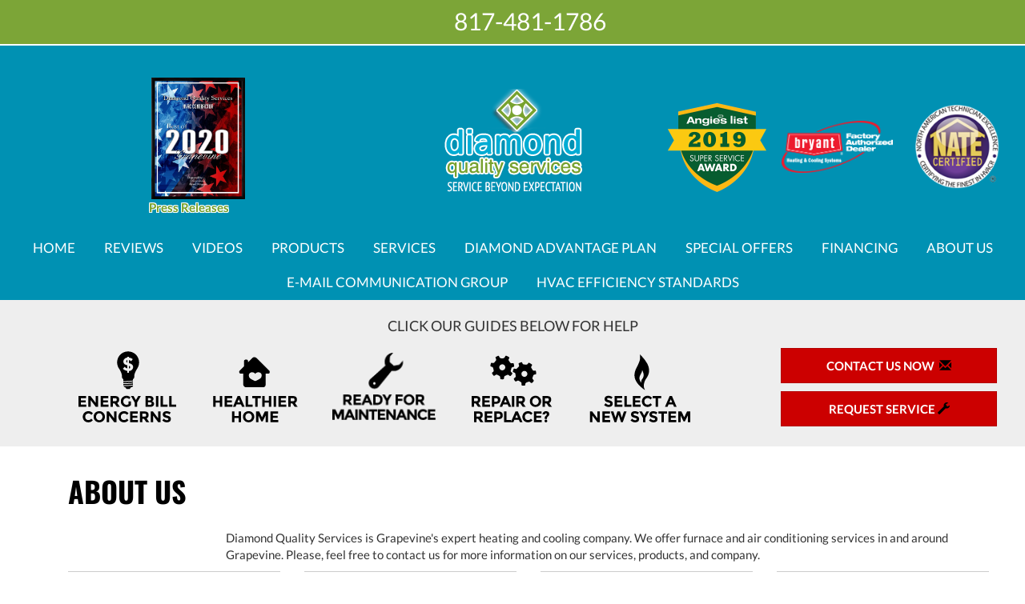

--- FILE ---
content_type: text/html; charset=UTF-8
request_url: https://sos-apps.appspot.com/ip-lookup.php
body_size: -118
content:
"3.137.142.20, 142.250.190.52"

--- FILE ---
content_type: text/html; charset=utf-8
request_url: https://www.google.com/recaptcha/api2/anchor?ar=1&k=6Le7wiUTAAAAAG-hCuWRcM2y2iVhXwgujyFy8Km9&co=aHR0cHM6Ly93d3cuZGlhbW9uZHF1YWxpdHlzZXJ2aWNlLmNvbTo0NDM.&hl=en&v=PoyoqOPhxBO7pBk68S4YbpHZ&size=compact&anchor-ms=20000&execute-ms=30000&cb=yfgr2wxjvuwm
body_size: 49234
content:
<!DOCTYPE HTML><html dir="ltr" lang="en"><head><meta http-equiv="Content-Type" content="text/html; charset=UTF-8">
<meta http-equiv="X-UA-Compatible" content="IE=edge">
<title>reCAPTCHA</title>
<style type="text/css">
/* cyrillic-ext */
@font-face {
  font-family: 'Roboto';
  font-style: normal;
  font-weight: 400;
  font-stretch: 100%;
  src: url(//fonts.gstatic.com/s/roboto/v48/KFO7CnqEu92Fr1ME7kSn66aGLdTylUAMa3GUBHMdazTgWw.woff2) format('woff2');
  unicode-range: U+0460-052F, U+1C80-1C8A, U+20B4, U+2DE0-2DFF, U+A640-A69F, U+FE2E-FE2F;
}
/* cyrillic */
@font-face {
  font-family: 'Roboto';
  font-style: normal;
  font-weight: 400;
  font-stretch: 100%;
  src: url(//fonts.gstatic.com/s/roboto/v48/KFO7CnqEu92Fr1ME7kSn66aGLdTylUAMa3iUBHMdazTgWw.woff2) format('woff2');
  unicode-range: U+0301, U+0400-045F, U+0490-0491, U+04B0-04B1, U+2116;
}
/* greek-ext */
@font-face {
  font-family: 'Roboto';
  font-style: normal;
  font-weight: 400;
  font-stretch: 100%;
  src: url(//fonts.gstatic.com/s/roboto/v48/KFO7CnqEu92Fr1ME7kSn66aGLdTylUAMa3CUBHMdazTgWw.woff2) format('woff2');
  unicode-range: U+1F00-1FFF;
}
/* greek */
@font-face {
  font-family: 'Roboto';
  font-style: normal;
  font-weight: 400;
  font-stretch: 100%;
  src: url(//fonts.gstatic.com/s/roboto/v48/KFO7CnqEu92Fr1ME7kSn66aGLdTylUAMa3-UBHMdazTgWw.woff2) format('woff2');
  unicode-range: U+0370-0377, U+037A-037F, U+0384-038A, U+038C, U+038E-03A1, U+03A3-03FF;
}
/* math */
@font-face {
  font-family: 'Roboto';
  font-style: normal;
  font-weight: 400;
  font-stretch: 100%;
  src: url(//fonts.gstatic.com/s/roboto/v48/KFO7CnqEu92Fr1ME7kSn66aGLdTylUAMawCUBHMdazTgWw.woff2) format('woff2');
  unicode-range: U+0302-0303, U+0305, U+0307-0308, U+0310, U+0312, U+0315, U+031A, U+0326-0327, U+032C, U+032F-0330, U+0332-0333, U+0338, U+033A, U+0346, U+034D, U+0391-03A1, U+03A3-03A9, U+03B1-03C9, U+03D1, U+03D5-03D6, U+03F0-03F1, U+03F4-03F5, U+2016-2017, U+2034-2038, U+203C, U+2040, U+2043, U+2047, U+2050, U+2057, U+205F, U+2070-2071, U+2074-208E, U+2090-209C, U+20D0-20DC, U+20E1, U+20E5-20EF, U+2100-2112, U+2114-2115, U+2117-2121, U+2123-214F, U+2190, U+2192, U+2194-21AE, U+21B0-21E5, U+21F1-21F2, U+21F4-2211, U+2213-2214, U+2216-22FF, U+2308-230B, U+2310, U+2319, U+231C-2321, U+2336-237A, U+237C, U+2395, U+239B-23B7, U+23D0, U+23DC-23E1, U+2474-2475, U+25AF, U+25B3, U+25B7, U+25BD, U+25C1, U+25CA, U+25CC, U+25FB, U+266D-266F, U+27C0-27FF, U+2900-2AFF, U+2B0E-2B11, U+2B30-2B4C, U+2BFE, U+3030, U+FF5B, U+FF5D, U+1D400-1D7FF, U+1EE00-1EEFF;
}
/* symbols */
@font-face {
  font-family: 'Roboto';
  font-style: normal;
  font-weight: 400;
  font-stretch: 100%;
  src: url(//fonts.gstatic.com/s/roboto/v48/KFO7CnqEu92Fr1ME7kSn66aGLdTylUAMaxKUBHMdazTgWw.woff2) format('woff2');
  unicode-range: U+0001-000C, U+000E-001F, U+007F-009F, U+20DD-20E0, U+20E2-20E4, U+2150-218F, U+2190, U+2192, U+2194-2199, U+21AF, U+21E6-21F0, U+21F3, U+2218-2219, U+2299, U+22C4-22C6, U+2300-243F, U+2440-244A, U+2460-24FF, U+25A0-27BF, U+2800-28FF, U+2921-2922, U+2981, U+29BF, U+29EB, U+2B00-2BFF, U+4DC0-4DFF, U+FFF9-FFFB, U+10140-1018E, U+10190-1019C, U+101A0, U+101D0-101FD, U+102E0-102FB, U+10E60-10E7E, U+1D2C0-1D2D3, U+1D2E0-1D37F, U+1F000-1F0FF, U+1F100-1F1AD, U+1F1E6-1F1FF, U+1F30D-1F30F, U+1F315, U+1F31C, U+1F31E, U+1F320-1F32C, U+1F336, U+1F378, U+1F37D, U+1F382, U+1F393-1F39F, U+1F3A7-1F3A8, U+1F3AC-1F3AF, U+1F3C2, U+1F3C4-1F3C6, U+1F3CA-1F3CE, U+1F3D4-1F3E0, U+1F3ED, U+1F3F1-1F3F3, U+1F3F5-1F3F7, U+1F408, U+1F415, U+1F41F, U+1F426, U+1F43F, U+1F441-1F442, U+1F444, U+1F446-1F449, U+1F44C-1F44E, U+1F453, U+1F46A, U+1F47D, U+1F4A3, U+1F4B0, U+1F4B3, U+1F4B9, U+1F4BB, U+1F4BF, U+1F4C8-1F4CB, U+1F4D6, U+1F4DA, U+1F4DF, U+1F4E3-1F4E6, U+1F4EA-1F4ED, U+1F4F7, U+1F4F9-1F4FB, U+1F4FD-1F4FE, U+1F503, U+1F507-1F50B, U+1F50D, U+1F512-1F513, U+1F53E-1F54A, U+1F54F-1F5FA, U+1F610, U+1F650-1F67F, U+1F687, U+1F68D, U+1F691, U+1F694, U+1F698, U+1F6AD, U+1F6B2, U+1F6B9-1F6BA, U+1F6BC, U+1F6C6-1F6CF, U+1F6D3-1F6D7, U+1F6E0-1F6EA, U+1F6F0-1F6F3, U+1F6F7-1F6FC, U+1F700-1F7FF, U+1F800-1F80B, U+1F810-1F847, U+1F850-1F859, U+1F860-1F887, U+1F890-1F8AD, U+1F8B0-1F8BB, U+1F8C0-1F8C1, U+1F900-1F90B, U+1F93B, U+1F946, U+1F984, U+1F996, U+1F9E9, U+1FA00-1FA6F, U+1FA70-1FA7C, U+1FA80-1FA89, U+1FA8F-1FAC6, U+1FACE-1FADC, U+1FADF-1FAE9, U+1FAF0-1FAF8, U+1FB00-1FBFF;
}
/* vietnamese */
@font-face {
  font-family: 'Roboto';
  font-style: normal;
  font-weight: 400;
  font-stretch: 100%;
  src: url(//fonts.gstatic.com/s/roboto/v48/KFO7CnqEu92Fr1ME7kSn66aGLdTylUAMa3OUBHMdazTgWw.woff2) format('woff2');
  unicode-range: U+0102-0103, U+0110-0111, U+0128-0129, U+0168-0169, U+01A0-01A1, U+01AF-01B0, U+0300-0301, U+0303-0304, U+0308-0309, U+0323, U+0329, U+1EA0-1EF9, U+20AB;
}
/* latin-ext */
@font-face {
  font-family: 'Roboto';
  font-style: normal;
  font-weight: 400;
  font-stretch: 100%;
  src: url(//fonts.gstatic.com/s/roboto/v48/KFO7CnqEu92Fr1ME7kSn66aGLdTylUAMa3KUBHMdazTgWw.woff2) format('woff2');
  unicode-range: U+0100-02BA, U+02BD-02C5, U+02C7-02CC, U+02CE-02D7, U+02DD-02FF, U+0304, U+0308, U+0329, U+1D00-1DBF, U+1E00-1E9F, U+1EF2-1EFF, U+2020, U+20A0-20AB, U+20AD-20C0, U+2113, U+2C60-2C7F, U+A720-A7FF;
}
/* latin */
@font-face {
  font-family: 'Roboto';
  font-style: normal;
  font-weight: 400;
  font-stretch: 100%;
  src: url(//fonts.gstatic.com/s/roboto/v48/KFO7CnqEu92Fr1ME7kSn66aGLdTylUAMa3yUBHMdazQ.woff2) format('woff2');
  unicode-range: U+0000-00FF, U+0131, U+0152-0153, U+02BB-02BC, U+02C6, U+02DA, U+02DC, U+0304, U+0308, U+0329, U+2000-206F, U+20AC, U+2122, U+2191, U+2193, U+2212, U+2215, U+FEFF, U+FFFD;
}
/* cyrillic-ext */
@font-face {
  font-family: 'Roboto';
  font-style: normal;
  font-weight: 500;
  font-stretch: 100%;
  src: url(//fonts.gstatic.com/s/roboto/v48/KFO7CnqEu92Fr1ME7kSn66aGLdTylUAMa3GUBHMdazTgWw.woff2) format('woff2');
  unicode-range: U+0460-052F, U+1C80-1C8A, U+20B4, U+2DE0-2DFF, U+A640-A69F, U+FE2E-FE2F;
}
/* cyrillic */
@font-face {
  font-family: 'Roboto';
  font-style: normal;
  font-weight: 500;
  font-stretch: 100%;
  src: url(//fonts.gstatic.com/s/roboto/v48/KFO7CnqEu92Fr1ME7kSn66aGLdTylUAMa3iUBHMdazTgWw.woff2) format('woff2');
  unicode-range: U+0301, U+0400-045F, U+0490-0491, U+04B0-04B1, U+2116;
}
/* greek-ext */
@font-face {
  font-family: 'Roboto';
  font-style: normal;
  font-weight: 500;
  font-stretch: 100%;
  src: url(//fonts.gstatic.com/s/roboto/v48/KFO7CnqEu92Fr1ME7kSn66aGLdTylUAMa3CUBHMdazTgWw.woff2) format('woff2');
  unicode-range: U+1F00-1FFF;
}
/* greek */
@font-face {
  font-family: 'Roboto';
  font-style: normal;
  font-weight: 500;
  font-stretch: 100%;
  src: url(//fonts.gstatic.com/s/roboto/v48/KFO7CnqEu92Fr1ME7kSn66aGLdTylUAMa3-UBHMdazTgWw.woff2) format('woff2');
  unicode-range: U+0370-0377, U+037A-037F, U+0384-038A, U+038C, U+038E-03A1, U+03A3-03FF;
}
/* math */
@font-face {
  font-family: 'Roboto';
  font-style: normal;
  font-weight: 500;
  font-stretch: 100%;
  src: url(//fonts.gstatic.com/s/roboto/v48/KFO7CnqEu92Fr1ME7kSn66aGLdTylUAMawCUBHMdazTgWw.woff2) format('woff2');
  unicode-range: U+0302-0303, U+0305, U+0307-0308, U+0310, U+0312, U+0315, U+031A, U+0326-0327, U+032C, U+032F-0330, U+0332-0333, U+0338, U+033A, U+0346, U+034D, U+0391-03A1, U+03A3-03A9, U+03B1-03C9, U+03D1, U+03D5-03D6, U+03F0-03F1, U+03F4-03F5, U+2016-2017, U+2034-2038, U+203C, U+2040, U+2043, U+2047, U+2050, U+2057, U+205F, U+2070-2071, U+2074-208E, U+2090-209C, U+20D0-20DC, U+20E1, U+20E5-20EF, U+2100-2112, U+2114-2115, U+2117-2121, U+2123-214F, U+2190, U+2192, U+2194-21AE, U+21B0-21E5, U+21F1-21F2, U+21F4-2211, U+2213-2214, U+2216-22FF, U+2308-230B, U+2310, U+2319, U+231C-2321, U+2336-237A, U+237C, U+2395, U+239B-23B7, U+23D0, U+23DC-23E1, U+2474-2475, U+25AF, U+25B3, U+25B7, U+25BD, U+25C1, U+25CA, U+25CC, U+25FB, U+266D-266F, U+27C0-27FF, U+2900-2AFF, U+2B0E-2B11, U+2B30-2B4C, U+2BFE, U+3030, U+FF5B, U+FF5D, U+1D400-1D7FF, U+1EE00-1EEFF;
}
/* symbols */
@font-face {
  font-family: 'Roboto';
  font-style: normal;
  font-weight: 500;
  font-stretch: 100%;
  src: url(//fonts.gstatic.com/s/roboto/v48/KFO7CnqEu92Fr1ME7kSn66aGLdTylUAMaxKUBHMdazTgWw.woff2) format('woff2');
  unicode-range: U+0001-000C, U+000E-001F, U+007F-009F, U+20DD-20E0, U+20E2-20E4, U+2150-218F, U+2190, U+2192, U+2194-2199, U+21AF, U+21E6-21F0, U+21F3, U+2218-2219, U+2299, U+22C4-22C6, U+2300-243F, U+2440-244A, U+2460-24FF, U+25A0-27BF, U+2800-28FF, U+2921-2922, U+2981, U+29BF, U+29EB, U+2B00-2BFF, U+4DC0-4DFF, U+FFF9-FFFB, U+10140-1018E, U+10190-1019C, U+101A0, U+101D0-101FD, U+102E0-102FB, U+10E60-10E7E, U+1D2C0-1D2D3, U+1D2E0-1D37F, U+1F000-1F0FF, U+1F100-1F1AD, U+1F1E6-1F1FF, U+1F30D-1F30F, U+1F315, U+1F31C, U+1F31E, U+1F320-1F32C, U+1F336, U+1F378, U+1F37D, U+1F382, U+1F393-1F39F, U+1F3A7-1F3A8, U+1F3AC-1F3AF, U+1F3C2, U+1F3C4-1F3C6, U+1F3CA-1F3CE, U+1F3D4-1F3E0, U+1F3ED, U+1F3F1-1F3F3, U+1F3F5-1F3F7, U+1F408, U+1F415, U+1F41F, U+1F426, U+1F43F, U+1F441-1F442, U+1F444, U+1F446-1F449, U+1F44C-1F44E, U+1F453, U+1F46A, U+1F47D, U+1F4A3, U+1F4B0, U+1F4B3, U+1F4B9, U+1F4BB, U+1F4BF, U+1F4C8-1F4CB, U+1F4D6, U+1F4DA, U+1F4DF, U+1F4E3-1F4E6, U+1F4EA-1F4ED, U+1F4F7, U+1F4F9-1F4FB, U+1F4FD-1F4FE, U+1F503, U+1F507-1F50B, U+1F50D, U+1F512-1F513, U+1F53E-1F54A, U+1F54F-1F5FA, U+1F610, U+1F650-1F67F, U+1F687, U+1F68D, U+1F691, U+1F694, U+1F698, U+1F6AD, U+1F6B2, U+1F6B9-1F6BA, U+1F6BC, U+1F6C6-1F6CF, U+1F6D3-1F6D7, U+1F6E0-1F6EA, U+1F6F0-1F6F3, U+1F6F7-1F6FC, U+1F700-1F7FF, U+1F800-1F80B, U+1F810-1F847, U+1F850-1F859, U+1F860-1F887, U+1F890-1F8AD, U+1F8B0-1F8BB, U+1F8C0-1F8C1, U+1F900-1F90B, U+1F93B, U+1F946, U+1F984, U+1F996, U+1F9E9, U+1FA00-1FA6F, U+1FA70-1FA7C, U+1FA80-1FA89, U+1FA8F-1FAC6, U+1FACE-1FADC, U+1FADF-1FAE9, U+1FAF0-1FAF8, U+1FB00-1FBFF;
}
/* vietnamese */
@font-face {
  font-family: 'Roboto';
  font-style: normal;
  font-weight: 500;
  font-stretch: 100%;
  src: url(//fonts.gstatic.com/s/roboto/v48/KFO7CnqEu92Fr1ME7kSn66aGLdTylUAMa3OUBHMdazTgWw.woff2) format('woff2');
  unicode-range: U+0102-0103, U+0110-0111, U+0128-0129, U+0168-0169, U+01A0-01A1, U+01AF-01B0, U+0300-0301, U+0303-0304, U+0308-0309, U+0323, U+0329, U+1EA0-1EF9, U+20AB;
}
/* latin-ext */
@font-face {
  font-family: 'Roboto';
  font-style: normal;
  font-weight: 500;
  font-stretch: 100%;
  src: url(//fonts.gstatic.com/s/roboto/v48/KFO7CnqEu92Fr1ME7kSn66aGLdTylUAMa3KUBHMdazTgWw.woff2) format('woff2');
  unicode-range: U+0100-02BA, U+02BD-02C5, U+02C7-02CC, U+02CE-02D7, U+02DD-02FF, U+0304, U+0308, U+0329, U+1D00-1DBF, U+1E00-1E9F, U+1EF2-1EFF, U+2020, U+20A0-20AB, U+20AD-20C0, U+2113, U+2C60-2C7F, U+A720-A7FF;
}
/* latin */
@font-face {
  font-family: 'Roboto';
  font-style: normal;
  font-weight: 500;
  font-stretch: 100%;
  src: url(//fonts.gstatic.com/s/roboto/v48/KFO7CnqEu92Fr1ME7kSn66aGLdTylUAMa3yUBHMdazQ.woff2) format('woff2');
  unicode-range: U+0000-00FF, U+0131, U+0152-0153, U+02BB-02BC, U+02C6, U+02DA, U+02DC, U+0304, U+0308, U+0329, U+2000-206F, U+20AC, U+2122, U+2191, U+2193, U+2212, U+2215, U+FEFF, U+FFFD;
}
/* cyrillic-ext */
@font-face {
  font-family: 'Roboto';
  font-style: normal;
  font-weight: 900;
  font-stretch: 100%;
  src: url(//fonts.gstatic.com/s/roboto/v48/KFO7CnqEu92Fr1ME7kSn66aGLdTylUAMa3GUBHMdazTgWw.woff2) format('woff2');
  unicode-range: U+0460-052F, U+1C80-1C8A, U+20B4, U+2DE0-2DFF, U+A640-A69F, U+FE2E-FE2F;
}
/* cyrillic */
@font-face {
  font-family: 'Roboto';
  font-style: normal;
  font-weight: 900;
  font-stretch: 100%;
  src: url(//fonts.gstatic.com/s/roboto/v48/KFO7CnqEu92Fr1ME7kSn66aGLdTylUAMa3iUBHMdazTgWw.woff2) format('woff2');
  unicode-range: U+0301, U+0400-045F, U+0490-0491, U+04B0-04B1, U+2116;
}
/* greek-ext */
@font-face {
  font-family: 'Roboto';
  font-style: normal;
  font-weight: 900;
  font-stretch: 100%;
  src: url(//fonts.gstatic.com/s/roboto/v48/KFO7CnqEu92Fr1ME7kSn66aGLdTylUAMa3CUBHMdazTgWw.woff2) format('woff2');
  unicode-range: U+1F00-1FFF;
}
/* greek */
@font-face {
  font-family: 'Roboto';
  font-style: normal;
  font-weight: 900;
  font-stretch: 100%;
  src: url(//fonts.gstatic.com/s/roboto/v48/KFO7CnqEu92Fr1ME7kSn66aGLdTylUAMa3-UBHMdazTgWw.woff2) format('woff2');
  unicode-range: U+0370-0377, U+037A-037F, U+0384-038A, U+038C, U+038E-03A1, U+03A3-03FF;
}
/* math */
@font-face {
  font-family: 'Roboto';
  font-style: normal;
  font-weight: 900;
  font-stretch: 100%;
  src: url(//fonts.gstatic.com/s/roboto/v48/KFO7CnqEu92Fr1ME7kSn66aGLdTylUAMawCUBHMdazTgWw.woff2) format('woff2');
  unicode-range: U+0302-0303, U+0305, U+0307-0308, U+0310, U+0312, U+0315, U+031A, U+0326-0327, U+032C, U+032F-0330, U+0332-0333, U+0338, U+033A, U+0346, U+034D, U+0391-03A1, U+03A3-03A9, U+03B1-03C9, U+03D1, U+03D5-03D6, U+03F0-03F1, U+03F4-03F5, U+2016-2017, U+2034-2038, U+203C, U+2040, U+2043, U+2047, U+2050, U+2057, U+205F, U+2070-2071, U+2074-208E, U+2090-209C, U+20D0-20DC, U+20E1, U+20E5-20EF, U+2100-2112, U+2114-2115, U+2117-2121, U+2123-214F, U+2190, U+2192, U+2194-21AE, U+21B0-21E5, U+21F1-21F2, U+21F4-2211, U+2213-2214, U+2216-22FF, U+2308-230B, U+2310, U+2319, U+231C-2321, U+2336-237A, U+237C, U+2395, U+239B-23B7, U+23D0, U+23DC-23E1, U+2474-2475, U+25AF, U+25B3, U+25B7, U+25BD, U+25C1, U+25CA, U+25CC, U+25FB, U+266D-266F, U+27C0-27FF, U+2900-2AFF, U+2B0E-2B11, U+2B30-2B4C, U+2BFE, U+3030, U+FF5B, U+FF5D, U+1D400-1D7FF, U+1EE00-1EEFF;
}
/* symbols */
@font-face {
  font-family: 'Roboto';
  font-style: normal;
  font-weight: 900;
  font-stretch: 100%;
  src: url(//fonts.gstatic.com/s/roboto/v48/KFO7CnqEu92Fr1ME7kSn66aGLdTylUAMaxKUBHMdazTgWw.woff2) format('woff2');
  unicode-range: U+0001-000C, U+000E-001F, U+007F-009F, U+20DD-20E0, U+20E2-20E4, U+2150-218F, U+2190, U+2192, U+2194-2199, U+21AF, U+21E6-21F0, U+21F3, U+2218-2219, U+2299, U+22C4-22C6, U+2300-243F, U+2440-244A, U+2460-24FF, U+25A0-27BF, U+2800-28FF, U+2921-2922, U+2981, U+29BF, U+29EB, U+2B00-2BFF, U+4DC0-4DFF, U+FFF9-FFFB, U+10140-1018E, U+10190-1019C, U+101A0, U+101D0-101FD, U+102E0-102FB, U+10E60-10E7E, U+1D2C0-1D2D3, U+1D2E0-1D37F, U+1F000-1F0FF, U+1F100-1F1AD, U+1F1E6-1F1FF, U+1F30D-1F30F, U+1F315, U+1F31C, U+1F31E, U+1F320-1F32C, U+1F336, U+1F378, U+1F37D, U+1F382, U+1F393-1F39F, U+1F3A7-1F3A8, U+1F3AC-1F3AF, U+1F3C2, U+1F3C4-1F3C6, U+1F3CA-1F3CE, U+1F3D4-1F3E0, U+1F3ED, U+1F3F1-1F3F3, U+1F3F5-1F3F7, U+1F408, U+1F415, U+1F41F, U+1F426, U+1F43F, U+1F441-1F442, U+1F444, U+1F446-1F449, U+1F44C-1F44E, U+1F453, U+1F46A, U+1F47D, U+1F4A3, U+1F4B0, U+1F4B3, U+1F4B9, U+1F4BB, U+1F4BF, U+1F4C8-1F4CB, U+1F4D6, U+1F4DA, U+1F4DF, U+1F4E3-1F4E6, U+1F4EA-1F4ED, U+1F4F7, U+1F4F9-1F4FB, U+1F4FD-1F4FE, U+1F503, U+1F507-1F50B, U+1F50D, U+1F512-1F513, U+1F53E-1F54A, U+1F54F-1F5FA, U+1F610, U+1F650-1F67F, U+1F687, U+1F68D, U+1F691, U+1F694, U+1F698, U+1F6AD, U+1F6B2, U+1F6B9-1F6BA, U+1F6BC, U+1F6C6-1F6CF, U+1F6D3-1F6D7, U+1F6E0-1F6EA, U+1F6F0-1F6F3, U+1F6F7-1F6FC, U+1F700-1F7FF, U+1F800-1F80B, U+1F810-1F847, U+1F850-1F859, U+1F860-1F887, U+1F890-1F8AD, U+1F8B0-1F8BB, U+1F8C0-1F8C1, U+1F900-1F90B, U+1F93B, U+1F946, U+1F984, U+1F996, U+1F9E9, U+1FA00-1FA6F, U+1FA70-1FA7C, U+1FA80-1FA89, U+1FA8F-1FAC6, U+1FACE-1FADC, U+1FADF-1FAE9, U+1FAF0-1FAF8, U+1FB00-1FBFF;
}
/* vietnamese */
@font-face {
  font-family: 'Roboto';
  font-style: normal;
  font-weight: 900;
  font-stretch: 100%;
  src: url(//fonts.gstatic.com/s/roboto/v48/KFO7CnqEu92Fr1ME7kSn66aGLdTylUAMa3OUBHMdazTgWw.woff2) format('woff2');
  unicode-range: U+0102-0103, U+0110-0111, U+0128-0129, U+0168-0169, U+01A0-01A1, U+01AF-01B0, U+0300-0301, U+0303-0304, U+0308-0309, U+0323, U+0329, U+1EA0-1EF9, U+20AB;
}
/* latin-ext */
@font-face {
  font-family: 'Roboto';
  font-style: normal;
  font-weight: 900;
  font-stretch: 100%;
  src: url(//fonts.gstatic.com/s/roboto/v48/KFO7CnqEu92Fr1ME7kSn66aGLdTylUAMa3KUBHMdazTgWw.woff2) format('woff2');
  unicode-range: U+0100-02BA, U+02BD-02C5, U+02C7-02CC, U+02CE-02D7, U+02DD-02FF, U+0304, U+0308, U+0329, U+1D00-1DBF, U+1E00-1E9F, U+1EF2-1EFF, U+2020, U+20A0-20AB, U+20AD-20C0, U+2113, U+2C60-2C7F, U+A720-A7FF;
}
/* latin */
@font-face {
  font-family: 'Roboto';
  font-style: normal;
  font-weight: 900;
  font-stretch: 100%;
  src: url(//fonts.gstatic.com/s/roboto/v48/KFO7CnqEu92Fr1ME7kSn66aGLdTylUAMa3yUBHMdazQ.woff2) format('woff2');
  unicode-range: U+0000-00FF, U+0131, U+0152-0153, U+02BB-02BC, U+02C6, U+02DA, U+02DC, U+0304, U+0308, U+0329, U+2000-206F, U+20AC, U+2122, U+2191, U+2193, U+2212, U+2215, U+FEFF, U+FFFD;
}

</style>
<link rel="stylesheet" type="text/css" href="https://www.gstatic.com/recaptcha/releases/PoyoqOPhxBO7pBk68S4YbpHZ/styles__ltr.css">
<script nonce="G4alvMmvmvAyLZt0dY7kkw" type="text/javascript">window['__recaptcha_api'] = 'https://www.google.com/recaptcha/api2/';</script>
<script type="text/javascript" src="https://www.gstatic.com/recaptcha/releases/PoyoqOPhxBO7pBk68S4YbpHZ/recaptcha__en.js" nonce="G4alvMmvmvAyLZt0dY7kkw">
      
    </script></head>
<body><div id="rc-anchor-alert" class="rc-anchor-alert"></div>
<input type="hidden" id="recaptcha-token" value="[base64]">
<script type="text/javascript" nonce="G4alvMmvmvAyLZt0dY7kkw">
      recaptcha.anchor.Main.init("[\x22ainput\x22,[\x22bgdata\x22,\x22\x22,\[base64]/[base64]/MjU1Ong/[base64]/[base64]/[base64]/[base64]/[base64]/[base64]/[base64]/[base64]/[base64]/[base64]/[base64]/[base64]/[base64]/[base64]/[base64]\\u003d\x22,\[base64]\x22,\x22w5bCtkLCp8OjJsOCHsOqYi7CqsKHdMKJM0tWwrNOw4fDnk3DncOnw75QwrIyZW16w6rDjsOow6/DoMONwoHDnsK9w7wlwoh1FcKQQMO3w5nCrMK3w5jDrsKUwoc+w77DnSdad3ElUcOCw6c5w4XCiGzDtjzDj8OCwp7DlwTCusOJwr98w5rDkFfDqiMbw4JTAMKrV8KLYUfDpsKwwqccKMKLTxkLfMKFwppIw6/CiVTDocOYw60qCkA9w4kCW3JGw51FYsOyG23Dn8KjUmzCgMKaLMKbIBXCnRHCtcO1w4bCt8KKAxBlw5BRwrFBPVViO8OeHsKuwq3ChcO0DFHDjMODwr4Twp85w7NhwoPCucKycMOIw4rDim/Dn2fCqMKKO8KuHxwLw6DDgcK/wpbChRpew7nCqMKHw5ApG8OMMcOrLMOuaxF4QcO/w5vCgWwifsOPb08qUBTCt3bDu8KYPGtjw4DDomR0wrB2JiPDmhh0wpnDnDrCr1gZdF5Cw5fCk190eMOOwqIEwq/DnT0Lw5zCrxB+YcONQ8KfPMOwFMOTS1DDsiFkw5fChzTDsjt1S8Kaw4UXwpzDm8O7R8OcOEbDr8OkVMO+TsKqw4PDksKxOi5XbcO5w67CvWDCm1kcwoI/e8Kswp3CpMOhHRIOfcOxw7jDvnkSQsKhw5jCjUPDuMOXw5BhdHNFwqPDnU/CmMOTw7QAwprDpcKywrfDnlhSQ3jCgsKfF8KuwobCosKrwp8ow57Cm8KwL3rDpsKtZhDCvcK5aiHCiTnCncOWRibCrzfDoMKkw511AMO5XsKNHMKCHRTDmMOUV8OuF8ORWcK3wr/Di8K9Vh5bw5vCn8OLCVbCpsOmIcK6LcOWwrZ6wotaW8KSw4PDjcO+fsO7LgfCgEnCssOHwqsGwox2w4l7w73CtkDDv2bCkyfCphLDgsONW8OuwrfCtMOmwoPDsMOBw77DnGY6JcOdaW/[base64]/[base64]/w4/CkAHDicOZVWPCvHfCjEU7w6fDoMOHw61IWsKgw6vDl2wgw4HCk8KWwrMiw7HCjkFIHMODdxbDiMKFNsO3w6Mmw6gYNkLDi8KcCwbCq09mwoseRsK5w7vDtw/CpcKVwrZswqbDiRQ8wrQmw7LDmxPDomHDlMKEw4nCiwrDhsKQwq/CgcOtwpsZw4TDihZ/[base64]/DhcOuDsO1MsOOBm5EwqJMwoIbw47Dsg9xdDI4wrpJGcKvZE4MwrnCnUJZA3PCkMOOdcO5wrcFw67CjcOndsKAw4XCqMKKcRbDocKAPcOxw7nDkS9VwpM1worDt8OtZkg6worDoyMtw5jDh0jCiFsmSVbCo8KMw63CkTBdw4/DvcKqK1hnw4HDqysOw6jCv1YNw6TCmMKTTsKpw4lNw7UuX8O3DgzDs8KnY8OxZSLCoG5GCTImEXjDo2VuN3fDqMOuLVwTw4lpwoEnOVcKOMOjwpzCtm3CtMObWDLCisKEClk6wrtGwppqeMKLQcOUwp8kwq/CtsOJw5kHwotqwr8ZCgrDlV7CgMKPOm9/w5bCvhLCqcK5wqo9BcOjw67Cj18FdMK+IX/ClcOzeMO4w4EOw7xcw6p0w64kMcOzUAkvwoVSwp/CusO7Ql8iw6PClUwgLsKUw7fCosOfw7g+X03Cr8KOacOUNhHDrCzDrGnCucK4ExzDvSzCh2XDgcKqwq/[base64]/w43Dv8OQdVMjNMO6wobCuWXCkCJ2wpTDi11hNMK/XE7CjwfDisKaCcOydS3Dn8OLbsKeI8KJw5HDqS4bLC7Dkzobwo5xwrvDrcKiBMKTIcKUL8O8w5nDu8O/w4lcw4MLw53DpE/[base64]/[base64]/[base64]/Dn8OiNzXDrcK+AzwZwo7Cp1DDoMOTw5bChsKCwoMow6nDlcO/JArDnw/CjVIQw5lpwpjCuDYTw6jDnynDiQcCw5zCiyA7CcKOw5jCswvCgSVCwqV5w47CmcKVw5l3KlNpL8KbKcKLCsOywpF2w6LDicKxw7FeIgUdHcKzFxIvEmI3woLDswzCsiVlMxAew6LCmSdFw5/[base64]/DkMKyw4fCjMK9wpHDswnCqWLDpMKOf8K1w6/CmcKIWcKUw6nCiy5ZwqwVCcKjw7oiwptjwoLChsKXEMKMw6E3wrImGyDDhMOcw4XCjDoEw43DqcKVP8KOwoMFwqzDsknDmcKyw7HCicKdFzzDhHjDl8O3w79gwqjDp8O/[base64]/DlMKpNSJtScORb8O2PcOSwp5YQXR5wrlkw5NyVhwELQDDsVhrIcKKdTUldV8Gw5hTDcKvw6zCp8OmER8ww7NIGcKtBsO8wowoaUPCtG0tY8KbSi/CscO8EMOIw4p9DcK3w6XDqjEGw5kpw5dOQcOfNS7ClMOkGMO+wo/Ct8KKw7tnaUbDg0rDsDQ1w4Isw4bCk8KER1nDusKtH1rDncOFasKhQz/Cvlh8wpVlwpbCvxk2H8KLAB0qwrM7RsK6wo3DgnvCmG/[base64]/CoTrDn2ZYMAjClCM9f8OmLsOpYQzCn8Kkw5TCvBrDjMOgw6Y5KWt7w4Irw67CiTFEw6bCggIpeDvDtcKnMRsbw6tDwqVlw5HCiS4gwp7DtsKafT9BHAh7w4oCworDnS8zScKqWSAvw7rCosOJXsKJF3/[base64]/Cg8O7w54Rw6DCi8KIw5fDtEHDksObw64LaizDmsKSbj1HJcKdwpQ7w7EBPyZ4wrY8wrpSfjDDng0AGcKAG8OpccK6woAGw58fwpTDh0ZbTmfDukIQw7QuVydMEsKSw6bDtyIYZE3Cl3fCv8OaDsO7w7/[base64]/[base64]/DqgZcNV4qwrvCtcOcKmx2V2DCscOgwqstBGg4fAXCqMO5wqvDtcOtw7jDsQbCuMOtw5rCjUpawpjDkcO4wrXCh8KJTF/DisKAw4RNw7gzwpbDuMKlw51Tw4tMMBtkOcOhBw3DqnnCpMO5asK7LcKdw6rCgsK8AMOvw49nOMO0FBzDtCA3w5QdWsOkR8KHflIFw4wUPMKIN0bDk8OPKQjDmsOlLcOBTSjCrHRwPAnCkh/CqlhpNcKqVX5/w4HDtzPCs8ODwogqw6Eywp/CncO8w75wVjPDqMOTwqLDokfDqsKXIMKKw5zDhxnCt1bDjcKxw6bCrAURPcO9PXjCkz3DjcKqwofCtRgQT2bCsl7DicOhOcKUw6PDjSXCv1bDggZlw7LCrsKzUl/Cljw0UyLDh8OhC8KsCHPDuA7DlMKCRMKGM8Oyw6nDm1sGw4/DkMK3NTUYw47Du13DoHEMwrBzwq/[base64]/Dg0VNw7VZWsKNwqA5OFgyw4MEcMOow74CM8KJwrXCrsKSw5YpwpoZwoJUUVoaHsKTwoFiAcKewrPDisKow5BVBMKPBjkLwqB5bMK2w6rDsAwVwpTDiEAwwpgUwpTDjsO4wpjChMO2w7nDrnpFwqrCgD4jABrCusKLwoQ1EhpnFl/CuhvCkkBUwqRcwrrDvVMjwpzCrRHDn13CpMOmPg3DumLDmE8+dQ3CmsKvVxMQw5HDu0jDqhvDuHVLw57DkMOWwo3DrzNfw4kGUcOLc8OTw5jCocKsesO/UcO4woPDsMKfEsOkOMOoPcOHwq3CvcK4w5gmwqbDvwYdw65/wo0Hw6gLw4HDmzDDigLDjsOswprDgHk9woLDjcOSGkZpwqrDk0TCgXTDhl/DmjMTw5JUwqhawqhxTy9SPiFwDsO6WcOtwosJwp7CnXxCOBgAw5fCssOdGMOycHQvw73DncKew4PDmMOVwpkIw6jDiMOxAcKaw6PCjsOKbwk4w6rCiWzClB/Cq0zCtzHDqW/Cn1gZUW84wqZGwpbDt2A5wr7Cq8O5w4fCtsO+wqVAwrseP8K6wpdnNAVwwqZ8IMOOwppjw4k7C34Mw4MmdRfCmMOYOCdcwrzDvi/Dp8OBwqTCjsKKwpvCmcKOHMK3W8KwwpELAhxIFB7DjMKRRsOYHMKhJcKlw6rDkyvChCbDlU9dblZpH8K3BRbCrRPDtWPDl8OBCcOsL8OpwpcNVFHDnMOhw4bDvsKwKMK7wr5Sw4/DnETCnz9dNUFxwrbDqsKGw6jChMKAwok2w7JGKMK6RHLClcKywrgUwqvCnkrChhwew7PDnzhnZsKww67CjUZIw50/LcKjw511CS9vaCAdf8KcYyIDRsO9w4MSFVU+w6RUwq7Co8KiTsO6wpPDjDfDpcOGIcO8woRIM8KNw54YwowfY8KaQ8O/HzzClUrDtQbCoMKJRMO6wp50QsK4w6gYR8OBKMOITTvDoMOZAj3CmDTDrsKaSy/CmSQ2wpoEwojCn8OROAHDtcKRw4R6wqbCnF7DvCTCr8KlIiUReMKVVcOhwoHDiMKKbMOqSxJTCHgKwqDCsXLChcO6wrbCsMOPTMKmCQLCpBlhwrrDpcOBwqfDm8KfPDbDmHswwpbCpcK/w4N0YhXChjYmw4pWwrvDvgwhPsO+YhTDs8KbwqhNaV40cMKAwqMyw7LCjcKRwpM8wp3DoCI7wrdxbcKkB8Opwq8UwrXDlsKSwrjDi1gcKRTDhVNzK8O8w7bDo2J/DMOjGcOvwoLCgWteFATDi8KzPAXChDALBMOuw6vDqcK1Q0HCvmPCssKEGcOZHGzDmsOmNMOLwrLDrRwMwpbCjsOZTMKiSsOlwoDCngF/RS3DkyDCjzluw7gNwojCjMO3DMOUScOBwqNkODMowrfCgcK6w77Cm8Omwq48MRdADMOpMsOzwrFtdRU5wo1Ww77DkMOuwpQwwrjDgg5nwpzCj245w6nDicOiKXnCgMOwwr1Hw7fDl2/ChmbDj8OGwpJJwqjDkXDDj8Ofwossb8O1CFDDuMOLwoJfIcKhZcK+woAUwrM5AsOdw5Viw7khJCjCggIQwp9ZcRjChzF3ZTbCqjrDg20Vw5QWw6rDuERAU8O8WsK/[base64]/w6FtwpDDg3HDiUUBw43CiMOZIcKUTDzDlXJpw7VSw6rDmsKiXUrCq1lbCcKbwoDDkMOZB8OSw67CvVvDjz0Xd8KsUDhve8K0dsK2wr4Gw5cxwr/ChsKgwrjCuGoow47CvnZ6RsOEwqcnEcKAPUULbsOWw5zCjcOMw7vCpDjCtMK0woLCqUbDqA7DtSXCiMKnB3bDpDTClxDDnhp9wpEpwpdOwpDCijkVwoTCn2AVw5PDkwnCq2vDggPDpsKywoY0w7rDhsKXFQ7Cji/[base64]/H8Ozw4g9wozCusOzBsOPwo/[base64]/DhcO5wr5yFcKIawrDjMKFw63DtAbDqMKVKsOtw7VxdBMGEyhOGQRBwpDCj8K6TEpIw7/DmBglwpV1VMKBw6TCncKawpTChBsXOCtSfClVS2JKw4fCgQVOWMKYw6wMw7XDvA91WcOMLMKwXcKZw7LCt8OZWz1/UR3Dn3gqNcOxDn3CggIewrfDtcODa8K2w6XDjXjCucK2wplpwq1va8Ktw7TDiMOlw6Fcw5bCo8KpwpLDgQXCmDTCr0nCq8OMw5LCkzvChsOvwqPDssKxIhQYw44lwqNdT8KDcgTCk8O9Jy/Dl8K0MkDDiQjDvsKIB8O+Q1kHwo7DqEc1w7IbwokewojClHbDlMKtJ8K6w4kOFQERLMKTYMKqLk/CtX9Rw55ERnlxw5jDrcKFRnzDsXDCtcK8AFTDnMOdSwxgP8KFw47CnhgAw5rChMKnw73Ct00JUcOrax8NLxoLwqJydkgBB8K3w4F1LG5dXFXChMKew7DCicKWw5R6eiYdwo7CjgfCoRvDh8ONwpM6FsOYPnRYwpxnPsKLwo47GcO6w4sRwrDDrQ/Cm8O/D8KMd8K+DcK/JcKTQcOlwrkxAC7DnlTDqxouwr1lwoElJgkYVsKqYsOULcOmK8OkSsOjw7TCrArCu8O9wrsKVsK7P8KvwrszCcK0RMOpw63DmhwVwocBTyLDrcK/ZMOXIcOSwq5dw6fCosO7PR5PeMKAJsOKecKWDwF7L8OGw4nCgBfCl8OlwrViTMKwOlAUS8OJwpbChMOrTcO9w7gEJcOVw6ogZFLDhnLCi8KiwplnfMO1w4sDEQdEwok/EMOWEMOrw6sJXsK4KRcMwpHCo8KlwoxFw5bDp8KaJVTCoUDChHMPD8K+w6MLwoXCqksiZn4yE05/wpogBBlRZcORaE87KGzDl8KrP8Kyw4XCj8OXw4rDnjATC8KOwrTDszhoH8KJw7JyF0jCjiY+Rk0ow5HDuMO9wpHDuWzDmSpPCMKLXXQww5rDqUZLw7PDpVrChCF2wpzCgH0OHRDDvGZ1wqvDgDnCosK+woB/[base64]/CvsONHcKuSRITwqgWbsOtwrNyBsOKOcO2wr5sMGBDwqrDtcOuYTvDkcK2w5JOw4rDlcKvwr3DgR3Cp8KxwqJebcKBSkfCqsOjw4vDkUJ4DMOSw79+wpHDryM/w7nDicKMw4TDr8KHw4Mkw4XCusKAwqs3BF1kIE8iTQTCtx1nOnciVS8TwrIRw6pGMMOjw4MMahDCoMKDQsKUw7BGw5opw4rDvsK/[base64]/DvcObVcOhwr4zw65kV1LClsOewr5sLVLCpg5yw4bDn8KNUcKLwqh5CsKhwq/DksOUw6PDgRLCksKqw5ZzVUzDm8Kde8OHA8KYR1ZCfjYRISTCusOCw5vCqh3DucK2w6hGccOYwrxlPcKOVsOgEMOzM1zDvz/DkcKzFHbDssKsGlA6VMK/[base64]/f03ChjXClVrClmfDlcOVAyjDnB8pw6LDrjbCpMOqB28dw7vCvcOkwrwgw6x0VlxeWiJcF8K7w5pGw7M2w7TDgC9wwrAqw7Rhwp9JwqPCjcKjL8OjGW5sGsKswoR/PcOKw4XDoMKMw4FvE8OOw64tC11ESsOWZF/[base64]/CunhYwrjDr8KOR0BMwp3Ci2kPw4HDjFnDtMOMw5oWIMKXwqtGW8OOKjzDhQhjwpdmw4ATwr/CrDfDv8KzJnfDszXDglzDqSfCmGJrwr84V2/[base64]/[base64]/CgybCpsOGUsOMw7xBw4bCssKGw73DmFjDhgHDnBZtLsKawrFmw50Vw7IGTcO+WMOkwqHDtsO/QBfCql7DlcOFwr7CqGTCjMKDwoNEwpsBwqEmwqVNcsOFRCfCicOrRkBXMcKLw6tZYwExw4ItwrTDtGxCbcOdwocNw6Jfc8OkYMKPwpjDvMK7YX/CtynChF7DmcOEc8Kqwpo9CyTCsRLCqcOVwpvCiMKMw4XCt2rCpsOQw57DvsOVwq7DqMODE8KlVnYJDgvCpcKEw43DnxxuYkl8E8ODJkYKwrLDl2HDncOdwoTDmcOew7LDvD/DtD0Uw6XCozPDpXxyw4HCvMKEVcKXw73Ck8OOw64Qw49Uw6jClmMGwpABw7pJfcOSwp7CsMOMa8KowpjCsErCpsKJw4XDm8KUWn7DsMOhw70jwoVdw5MGw4k/w5bDhH/CosKpw7TDqsKYw5nDssOjw6lIwqfDiDrDmXMawpjDoCHCnsODOQBdTBLDvV/Ch18MHGxiw4LCg8KWwoLDt8KFNsOkAjh1w714w4drw6/Ds8Kaw75qF8O8TWM4NsONw40xw7QBRQVzw4EEeMOSw4Irw6PCosKgw4IRwp/DsMOFb8OLJMKYT8Kjw7XDq8OdwqR5Q0waXWAyPsK6w7jDmcKAwoTDv8O1w78EwpUyKz0hVmnCoSMowpgnFcOjwrfCvwfDucKbUC/Ch8KGwrHCt8K2eMOzw7nDo8O+w5bCmU3Ci3oTwo/[base64]/DtRAvwrvDklPDgS1RFXEXw6gKSsKBHsK7w70hw7MtD8KRw5PCq2/CphjCqMORw6LClsO7bQTDqXXDtgZZwoU9w6xgHwsjwq3DhcKDB39pI8OWw5R3GUslwpldJjnCqEFIWsOBwqoWwrVEPMObd8K9YCwww5bChStWDyooX8O/[base64]/DucKiw5wmRzdewrfDpjbDsF9ONgQEfcO3wqpLFCIuCMOZwrXDgcOYSMKGw6BFG0klPsOywqs3BMOiw77DtMOhW8OkJiFgwrHDtXTDjMOVByfCtsKaWWUyw6jDuW/[base64]/[base64]/DhAfDvyowO3VfNsK/w4/CtMOnenvDhMOxJ8ORL8OswpHDnhgxSgtQwonCmcOUwo5YwrXDvU/CryrDoV8Fw7HClGLDmCrCmkQKw40XGnl4woDDtTLCv8OLw7fCvTLDqsOUDMOgMsKew5FGUWwdw7tNwo45bTTDgWrCkXfDujHClgzDsMKte8Ogw691wqPDukjCkcKPwo5ywovDuMORDmNrL8OHLMOdwq8CwqAhw6k5NWnDgh7Dj8O/BDHCosOyTRNRw7dDbcKww6ILw4xmXGBKw4fDhT7DtyXDm8O1LMODR0TDqy5+eMKPw7rCksODwqzChzlGHATDujHCmcK+w4nDoyXCtmLCt8K/RBDDgkfDv33DlRDDoEHDksKGwp8+SsKhZ2/CknZ1DhPCmMKCw5MqwqUub8OUwolnwpbCg8OmwpEpwrLDmcKqw5bCml7Dmj0qwqjDpS3CkyVBTXxlLWtawrI/WMOUwrMqw4dtwoLDhzHDhUlNKglow77CpsO1G1gWwr7DvMOwwp/[base64]/[base64]/[base64]/CnhRLwrrCrsOXwr/CqiDCv3UecsK3XcOGCsOsa8KTJ2fCnS1YZ2wAeGbDiyVpwrzCk8OMbcKhw60SSsKCLMKBL8K5SEpOciJnFQrDr1onw6Nuw4PDrlNvbcKHwojDu8OBN8Kdw75qB2UnNsOFwpHCthjDmDXCk8OkRUpNwqgxwrJrUMKQcm3DlMO6w6DDgjLDvWdSw7HDvH/DlxzCrxNiwqHDkcOBwrQNwqkKYMKDLWfCu8OeI8OvwpTDoQQgwofDiMKzJBs5A8OFFGZCTsOmaUXDgMKVw4HCqVYTLBw5wpnChsOlw4Q1wpPDrVfCrHZcw73CrgVgwqoXCBksbEnCq8Kfw5LCicKSw7M/OgnCkyNMwrVlAMOPS8KUwpTCnCwqajbCu2TDs3k7w4wfw4fDngtWc0FfGcKGw75Zw4hewoZKw6XDsRDDvBTDl8KIwrLCqxQtWMOOworDkSoLVMOJw7jDsMKZw5XDpE/Cq215C8O9T8OxZsKDw7/DncOfKjl3wpLCtMONQHgzB8KXBAHCg2JVwo8HbgxgUMOMNVrCllPDjMOKMsOiAhPDkWxzYsKcIMOTwo/[base64]/ScOIw7XDjH/[base64]/wpgTwqfCnMK2RzIiVsOUBMK9w4vDsVw5w6g9wq/CunTDgVNzccKUw7h7wqcHAH7DlMOBTEjDkGdPIsKhH3/DjFDCnlfDvQVmFMKMdcKrw5jDnsKUw7rDv8KyaMKcw6jCjmnDlnrCjQVQwr1fw6JIwrhSJcKkw6HDlcOFAcKJwqnCpjXDk8KOUsOYworChMOVw7nCnsKGw4ZswpE3w5t3GTLCnFzCh20XVsOWS8OCWMO8w5fDllg/[base64]/DgjzDnnhowpwjecKYZ8OKd2lNwofCk1vCm8OdFlrCtWV3wrHCocKTwoIrecK/VWnDisKWS17DrXJmesK9FsKZwobChMK4SsKubcKWBUUpw6DCtsKRw4DDrMKQcHvDhcOww6IvP8K/w7LCtcKnw7BrBzjCtcKaFi4GVw3CgsOkw5PCicKrcUYxb8OUGsONwrhbwoMHTWzDrcOrwrNSwpPClH/[base64]/CqEjDisKTwp3DjX5dwqQLw7J9wocSc0PDjibChcKww63Du8OrbsKeQyJIfDLDmMKxEhXDhXMcw5jCnXxzw6dnXXE7Rzt/wpbCnMKmGVAewrfChF9Uw7AYwo/ClsOeeinCjMKjwp3CjjHDshVGwpXCpMKTEsKzw4nCksOQw6B5wp9RL8OUC8KBDcOEwoXCmsKOw4nDh03Duy/DssOqbMKbw7PCq8KeV8Ojwr8WXzzCgQzDqEB/wozClRlUwpXDrMOqCsOcdsO9LT3DlTLDjcO4GMOvwqdJw7jCkcOOwpbDix0MMMOvIAHCsnTClQPCjETDqyk/woQcGcK1w53DvcKtwqhqYVHCpX1HNAjDqcOQIMKaWg0dw45OQ8K5bsOnwq/DjcO8MijCk8KEwo3Dn3dnwpHDvsKdGcKGSsKfOwTCtcOtM8O8cgsbw6Y9wrfCicOReMOdfMOtwobCvCnCr1ECwrzDvhTDrwVGwrfCvEogwqBQQE82w5Qmw7t1Lk/DhRfCksK/[base64]/CjDlTciEzcMKdcEY3eS7Cv8KcYUdVSMOBF8K4w7gCw5MSC8KNYiw/wrXCm8OyOVTCpcOJJ8Ksw7QOw6AQWAthwqTCjEnDoitiw5lNw4gCdcO6wplKNQzDgcK5P1kUw7/[base64]/CjMKgOBHDncKKwqjCpi4CAXbCkMK2wqVXccKFwoYiwrkwFMOzRxE4LMOtwqhjHm0/wqsIb8Kwwo4EwpIiBcOTaQ7DssOEw6Uaw6/[base64]/CgX7CjMKqB8KpAV82FwLDtsKDw6LDlWjDvQrDlsOEw7I4CMOtw7jClAfCjm00w7BuAMKUw7PCt8K0w7nCi8ONRBLDkcOsFWfCvj0aPsKmw7V6PhgFfXwYwptBwqdPQkYVwojCpMORWHjClhw+SsKSYgPDhcOyXcKAwolwAXvDi8OAW3/Cu8KnW3xiZMOjIsKBGsKUw7TCpcOBw7VccMOWJMOnw4cDFmjDlMKBQXnCtT9Awpgbw4Z/O2rCrEJ6woosaivCtirCsMOMwqsHw5V6B8K7KcONX8OxcsOyw4zDrsK8w6bCvno5wocjKABDUBQ8GMKQRcKlEsKZQ8O1IAUAwp0Fwp7CssOaBsOjesOswoJEG8OOwp0ow4TCiMOiwoZOw6k/woPDryIHbQPDjcKNecK+w7/DnMOJK8K0VsKTMgLDjcKtw7fCgjFawozDkcKFNcOKwogRBsO2w7PCpSJYYm4Swq9hVlvDhBFIw7rClMK+wrw8wp/DsMOgwq7CqsOYMFHCk0/CtgnDn8KCw5QSaMK8esKnwrA2GyjDmTTCp0Jrwo1fG2XCgMKgw4HCqAkDHH4ewrJuw71jw4NYZwbDnmfCoEAzwqhjw74Mw7F6w7DDiE3Dh8K2woPDtcO2UzYUwozDhB7DrMOSwo3DtWbDu0MJaWBow5/DhQnDvFtmccKvQ8ObwrYtCsOtw6DCiMKfBsKUBmR2GQAiesOZZ8KtwpwmaG3CvcKpwpAsDX9Zw4AXDBfCqG3Ciixgw4jChcK7TQvDlhBwZMOHBcO9w6XChAU/w4lqw7nCrRg7CMOAw5fDnMKJwrfDqsOmwpMkZsOpwqYUwqXDlEQmWVkEN8KNworCtMO5woTCgMKSGHEdWFhEBsODwrBKw6pSwqnDsMOJwobCqWRew6dGw4XDoMOFw43CisK/JC4xwpEfJBsmw67DriNgwrt4wrDDmMKvwpxtJWsUVsOjwqtZwrQQVRFPZMO8w5IUfFsYXBbCjk7Di14dw73ChVvDlsO1DE5RT8Oowo7DmifCsCQlDhrDjsOMwoAYwrt2YcK5w4fDpcKAwo7DpMOhw63Dt8O+K8OPwo/Dhn7DpsKqw6ACYsKGeA4wwobCvMOLw7nCvEbDnlNYw5fDunEjw6lfw6vCnMO4ahTCn8OAwoBlwrvChC8pRg3CskvDnMKsw53CicKQOsKUw5JPNMODw4DCj8OfADfDrF3Cr0ZKwpvCmSLChcK5CBUcJQXCrcOsX8KUUC3CsA7CisOKwrMKwp3CrSHDpEp/[base64]/Du8OlwrIPw6vDpgDDg8KVwrU5wo5Dw6QdG3bDmFMsw6TCkW/Dn8KOdMK6wpkywqPCpcKZRcOhbMK5wplDelLCtANzJcKUV8OYEMKXwocBL3HCs8OyTcK+w5XDp8KGwqcTKVJFw63Cp8Obf8ODwqAHXHLDhirCksOdU8OQBz8Kw6nCu8Oyw54iWcO9woJHEcOFw4ZDKsKEw7lbSsKxXmkCwrtdwpjCrMOIwp/Dg8KsVMOYwprCo05bw6bCgUTCksK8QMKbE8OuwoAdUsKeB8K7w7IrV8ODw77DsMK/aEUkw75DDsOJwq96w5N+w63DrB/Ch1DDucKQwqPDmcKkwprCmADCqcKZw7HCt8OIZ8O8B14sI1BHDl/DrHQZw7/DpV7CjsOKZiEOdsKBcjDDvj/CtXnDpMOHHMKUfwbDgMKaSR/CuMO8CsOfbUfCg3zCoDvCsxtifsOkwphUw4jCsMKPw6nCulHCg2hgPRJzCTNSUcKcQgVFw7/Cq8KdFTtGJsO6LH1Aw6/DrcKfwotvw5DCvWXDjCjCs8KxMFvDjHwDGkVDB3Fow5Q8w7/[base64]/ClcK5w5nDqCIiCm5Iwpl2ecKowoENwrXDojfDjQPDkENEVQbCs8Kuw5LDt8OsVSjDg13CmH3CuB/CncKuYsKtC8O2w5RTCMKMw4VPcMKwwrE+asOpw4ptf3BbLGXCssKgFB3ClnvDmGjDn13CpER0C8K3ahMLw77DgcKgw5NOwo5cHMOeXDLDpQ7CmcKqwrJHAVPDj8OcwrJiZ8KbwpPCtcKjKsOMw5bCuiYnw4nDkAN/M8KowoTCu8OWGMKrIMKOw5AISMOew4V/Z8OxwrvDrjrCh8KjcXnCucOmBcOnbMOfw77DmMKUMAjDqsK4w4PCrcKMKcOgwo7Do8OHw7ctwpM/PSMhw5pgamUyRjnDkCLDhMO+O8OAT8O6w7dIAsOnM8ONw4w2woPDj8KzwqzCs1HDmcOIdsO3ejlMOkLDgcKRQ8ORw53DqsOrwrhxw7HDoBgpBlXCu3YcQgQiE38kw5o/PsOqwpFuLgLChR3DjMOgwpBSwr8yZsKIO1bDnDQvfMKSfh9Ew77CrsOIdcK+AWBWw5dKBjXCq8OzYUbDt3BRw7bCiMOQw7ECw7/[base64]/w4nDuzIPRjbCqsK3w7h1w4h1GHrDihHDlMKKETzDlcOEw4zCpMK9w5jDlzw1RncXw4NRwqLDtcK6w5YQTcOww5PDmTtqw53CjR/DlyXCjcKEw5kwwq0RY3FuwploG8KZwq0iZ1vCsRbCoTUiw4FbwrpcFVLDmz/[base64]/Cv8K8axEdw59zTzPDgmI3wpRVCcK8w5FbJ8O7ZT/Ct3hgwoY8w6DDo1grwohcKMKaZFPDplTDrit/e0QWwp0ywpjDjFMnwrdLw7g7eQHCkcKPB8KWw4HDjX5zQRJfQDLDiMOrw5zDlcKxw7tMcsOXVU1swrzDgCVgw4bDs8KLDynCvsKaw5cCBn/[base64]/DuMKow5/DvD1cwqpmw6kQUx3CjsOxw4nCsMKgwrldHMKcwrHDpFvDj8KpFRocwp3CokYAAMO/[base64]/CrwrCt0HCpsOawoTDpXXDtVbDsMKGKnxOwr3DpMKSworDr8OKLcKAwrMVZz7CnRUzwoHDs38UTsOVb8KQVB/CncOZPsOgDcOdw51aw7zCsALCt8KVD8OjaMObwql5DMOAw6YAwoHDkcOqLl0idcO9w7VNbsO+KybDhMKgwrBTbMKEw5/CiiPDtQEkwrB3wq9bXsObL8K0FFbDnQF9ZMK6wpjDkcKdwrHDm8KEw5nDmQ7CrWTCsMKBwrXCn8KJwqvCnyjDu8K6FMKbNXXDtMOpw6nDnMKYw7/CncO2wrsRS8K4w6hlCSo1wrN+wpheVsKUwqHDnBzDiMKFw63DjMOcPQ8Vwr4RwqTDr8Klwpk8SsKcN3TCssOJwqTCjMOfwpTCqCLDnVrCn8Oew5HCt8O5woUAwrN2MMOXwpE2woBNT8OVw7oDfcKlw4RJWsKvwqtlwrlhw4/CilnDgjrCuU3ClcOGLMKGw6l1wrLCt8OQEMOGGBA6DMK7fT5rf8OOOcKNbsOcAsOYwrvDi2DDgsKEw7DCgCzDugd+bjHCqnMVwrNIwrI6w4fCrRzDrR/DnMKvF8O2woQewr/DlsKVwoXDuTViN8OsHcKtw7DDpcO5YzA1el/Cti0Xwo/Dt3Zww5PCp03CtXJRw4ZvLkPCjMKrwqwuw73DtxdGG8KbLMKiMsKdTTp1EcKDcMOlw5ZBQhrDk0TCnsKcY1V9IVAMwptAAsKew7A+w4bCsU4aw7TDri/Cu8OiwpXDrxnCjiLDgh87wrzDhS8EaMO/[base64]/wqxcS0jDtcO5LE9DElE+wrnDrmAww4DCtcKpCcOKM1Nfw7Y0IcKuw5/CsMOgwp/[base64]/Cu8OsA8Kdw74zCAonY8KNwpvCtMO1wqNQw4g8w6LDhsKCbcOfwrcmYMK3wqQhw5PCqsOXw51fMsKZKsO/[base64]/Ck8K3Chp3w7bCrMKww5oxwp3DgcONwqxhwqnCi8K7MA5qawUNMMKpw5DCtGMQw5FSBUTCtMOif8OLEcO9AjppwoXDjkN7wqjDix3CtsO0wrcZZMOkw6ZXecKnK8Kzw4YLw4zDrsKEWTHCqsKGw7HDm8O+wr7CosKIcScHw6IMfXTDvMKcwo/CosOLw6LDncO2wq/CtRTDhQJpwoTDo8OmMxdHfgTDtCVXwrrClcKVwqPDlnzCp8Kpw6Qyw5fCrsKHw4FSdMOiwqrCoCDDvhXDkUZYcg/Cj0sSfzQIwpNrVcOMeCVDXDbDl8OPw7dyw6dqw6/DoAXDgF/DrcK4w6bCqMK3wpcKM8OxWsKtCkxhCcKBw6bCrWZTMkzDmMOeWUDCi8Kswq4pw7jDthXCjG7CtnvCvWzCtsOXYsKtVcO+McOhNcK/DVcCw4IRw5JNTsO1P8O6WSI7w4/DtcOHwrvDhRVpw69bw47CpMKwwoQDY8OPw6rCtx/CgkDDlMKSw6p2QsKTwoQ4w7XDjMK5wrLCpAjDoxkGKsOHwqNRUMKKPcO2UxNOH3xbw6zDmsK3Q2tqTsOZwookw7gZwpY3FjVRRA0CJcOKaMOFwpbDrsKbwpzCvW/CpsO7G8KMXMK5RMKxwpbDp8Kvw73CoDvChCAjZQ9gS0rDicOHT8O2DcKDPMKbwqg8PVJTWnDCjjDCjk0WwqDDrmRGVMKVwqPDlcKOwpttw5dHwo/[base64]/[base64]/CqihKFsOpwr/DmMOxwpbCnELDl8KxQxJFwpvDn0BcO8O+wpxDw5bCjcOMw7g/w5F3wo7DslNRUGjCn8OKGyByw4/CnMOsPxB2wqrCrETCjhooExHCsFI/[base64]/EsKmE20nwpU/eMOfEVLDgUTChV/Cj8OraD3CjUXCp8OqwpPDhQHCrcOwwrYcEVc8wox/w4MJwpfDhsK0fMKCBcKGDALCrsKBbMOabBJJwpDDucK8wrrDgMKWw5bDhsKzw7pqwoHDt8OAU8OoFsO7w5hUw7MGwo0lPkrDucOKS8Kww7UXwqdGwoAiDA1bw4FPw6p6CsO2D1tEw6jDssO/w7TDpsKNbQbCvizDoiHCmX/Cv8KQNMO8KhTDs8OmH8KdwrRWQyLDn3LCtxvDry48wq7Cihs0wpnCj8KGwpZ0wqVfLnDCqsK6woEhOlANf8KAwp/Dg8KGYsOhQsKvwpIUKMOfw5PDmsKDIDxtw63CgCJ1cz9iw4vCpcOTHsODKhfChnt2woVQFnDCv8K4w7NkfTJhUcOxwoo/U8KnCsKYwrJGw59/ZQXCjH4EwoLCp8KZFmQ9w54fwqEsYMK+w7jCmFXDgcOBPcOCwqXCrl1eKxfDgcOKw6TCvmPDtzY4w5ttFG/CpsOrw44kW8KvHcOkCFltwpDDnlY3wr97J1vCjsOZBFQXwpcIw4nDocO6wpIdwqvCj8OlasK+w6sTbxxRDDpIaMOCPcOowqZAwpQYw5RNZsOsPxFsFyMlw5XDshXDvcOMCScqf0szw4PCgW1BfUBtIWbDsA/DlCYiYVIXwqnDhQ/DvTxcWXEJVQMrKsKww7MTUhTDtcKMwowzw4QmccOFG8KHFB5uOMOaw59vwq1awoPCuMOXdsKXHnjCicOfE8KTwofDszRNw5DDn1zChwTCrsOdwr/DqcOWwrEIw6E1KVUYwo86cQV8wpvDtcO6KcKJw7/CscKWw40mG8KpNhB2w7wZD8Kyw4kYwpZhU8K6w4xbw7gLwqbCoMOiIy3DvyzCh8Oyw4HCkn9IFMOYw5fDnAkRClTDs201w4BsF8Otw41UQUfDocK7T1Yaw410T8Oxw5rDkcK/LcKbZsKXw5XDk8KOSxdLwpgAQsK6a8O4woTDlXHCu8OEw6LCtwU4LcODOjTCixlQw5c3aCF9wo7DuGRbw6/DosKhw4oOdsKEwo3DucOpMMKawpLDucOjwpbCsmnCvHhGVRfDmsKqEFx1wr/DocKcwpBHw77CicO4wqvCllFNUn4Lwpg7wpjCiy0Nw6AFw6QYw5zDnsOyW8KmcsOWwpPCtcOEw5rComdRw73CgMOMaRkDKMKONTnDuTzCgCjCncK8W8KWw4XCk8O4DQjCosKJwqh+J8KNw5zCj1zCjsKTaFTDv3TDjyPDuF/DucO4w5powrnCrGXCkXUxwpQnwoVdO8KDJcOZw5JDw7tVw67DgA7DgGMOwr7CpXrCv3rDqRgRwrbDoMK+w415VDLDvhbCqsO5w5Amw6XDtMKdwpTCu3fCr8OWwrPCtsOuw64lDx3CqS3DtQEAFn7DiWofw75lw6HClWfCn2/CicKVwr/Cii4Ewp/CvMO0wr84QsOvwpF2KWrDhkJ9ZMOIw6BWw7nCoMO7w7nDvMOSAXXDjcKlwo/[base64]/CvcOZLsOewp18wqnCm8K8FsOCfCMKwoYzdcONwoDCvRfCisOMRMOJXVjDiH5qNsOgw4Abw4fDusKZCX5ndn4ewqYlwoc8FcOuw7E3wqDDm1gHwonCjQ9nwo/CgC9JScOgw5rCj8Kjw6fDmHp9C2zCocO+SilTbMOkOGDCtS7Cm8Ofd3vCqz0eI3nDqjrCkcOowp/DnsODHVnCkDkkw5TDtTgrwrfCv8K9wqp8wqPDpHIMWBDDi8Onw6lyC8OswqzDgnTCucOdRzbCvEpywrrCmsK6wqAUwosbLsK9GG9JDcKxwqQXO8OcS8Ohw7nCjMOnw7fCoEtIPsOQXsK/WUfCl2dJw5tXwokBW8Krwr/[base64]/[base64]/[base64]/CtsKkfMKnwrJTw7/CocKJRzrCqcKGKcO+BScPTMOjMjLCtAA5wqzCv3DDlWXChXnDmTbDlXUowrnDv0/DpcKkM2ZVdcKdw4dHwqUlw4nCkkQLw714csKpYQXDqsKWC8OpG2jCuQHCuA0GPGoVEsObacOfw5IZwp1VBcO9w4XDgCkOZU/CpsKlw5JADMOiRHbDvMOXw4XCjMKEwogawr0iXiRcV3jCgSfCimDDjH/Cm8KuZ8O7ZsO5FWrDt8OMUnjCmnZuS3DDscKPO8OwwrAlC355Y8Oea8Kqwoo0S8Kew7nChhYsHxrCjxxXwrERwq/CkGbDsy1RwrV8wq7CknjCncKZTcKYwobCrzVSwpPDik9GQcKFcWYaw7tKw70Yw78CwrlpWsKyP8KVC8KVU8OoNMO2w5PDmnXCiEjCgsKPwq3Dp8KqUXXDqRcCwo/DncOXwrnClcOZPm8\\u003d\x22],null,[\x22conf\x22,null,\x226Le7wiUTAAAAAG-hCuWRcM2y2iVhXwgujyFy8Km9\x22,0,null,null,null,1,[21,125,63,73,95,87,41,43,42,83,102,105,109,121],[1017145,449],0,null,null,null,null,0,null,0,1,700,1,null,0,\[base64]/76lBhnEnQkZnOKMAhmv8xEZ\x22,0,0,null,null,1,null,0,0,null,null,null,0],\x22https://www.diamondqualityservice.com:443\x22,null,[2,1,1],null,null,null,0,3600,[\x22https://www.google.com/intl/en/policies/privacy/\x22,\x22https://www.google.com/intl/en/policies/terms/\x22],\x22tX0XDcgNy/D+Mopm8PMmsTsKIl8BJni1iWDgk48Ze+Y\\u003d\x22,0,0,null,1,1769134833441,0,0,[115,147],null,[118,160,215,61],\x22RC-NvP1tXSPCVQeXw\x22,null,null,null,null,null,\x220dAFcWeA51IH6mTC_ocudsDYZhqPrEFUDzT7kqpWZotNd-neJkOcEZeCCBpxaGIyDB2I-CLmS031Ypg_OiDtBNLfkXZ8y-pmHnUA\x22,1769217633334]");
    </script></body></html>

--- FILE ---
content_type: text/html; charset=utf-8
request_url: https://www.google.com/recaptcha/api2/anchor?ar=1&k=6Le7wiUTAAAAAG-hCuWRcM2y2iVhXwgujyFy8Km9&co=aHR0cHM6Ly93d3cuZGlhbW9uZHF1YWxpdHlzZXJ2aWNlLmNvbTo0NDM.&hl=en&v=PoyoqOPhxBO7pBk68S4YbpHZ&size=compact&anchor-ms=20000&execute-ms=30000&cb=tl4dg7e7o61f
body_size: 49074
content:
<!DOCTYPE HTML><html dir="ltr" lang="en"><head><meta http-equiv="Content-Type" content="text/html; charset=UTF-8">
<meta http-equiv="X-UA-Compatible" content="IE=edge">
<title>reCAPTCHA</title>
<style type="text/css">
/* cyrillic-ext */
@font-face {
  font-family: 'Roboto';
  font-style: normal;
  font-weight: 400;
  font-stretch: 100%;
  src: url(//fonts.gstatic.com/s/roboto/v48/KFO7CnqEu92Fr1ME7kSn66aGLdTylUAMa3GUBHMdazTgWw.woff2) format('woff2');
  unicode-range: U+0460-052F, U+1C80-1C8A, U+20B4, U+2DE0-2DFF, U+A640-A69F, U+FE2E-FE2F;
}
/* cyrillic */
@font-face {
  font-family: 'Roboto';
  font-style: normal;
  font-weight: 400;
  font-stretch: 100%;
  src: url(//fonts.gstatic.com/s/roboto/v48/KFO7CnqEu92Fr1ME7kSn66aGLdTylUAMa3iUBHMdazTgWw.woff2) format('woff2');
  unicode-range: U+0301, U+0400-045F, U+0490-0491, U+04B0-04B1, U+2116;
}
/* greek-ext */
@font-face {
  font-family: 'Roboto';
  font-style: normal;
  font-weight: 400;
  font-stretch: 100%;
  src: url(//fonts.gstatic.com/s/roboto/v48/KFO7CnqEu92Fr1ME7kSn66aGLdTylUAMa3CUBHMdazTgWw.woff2) format('woff2');
  unicode-range: U+1F00-1FFF;
}
/* greek */
@font-face {
  font-family: 'Roboto';
  font-style: normal;
  font-weight: 400;
  font-stretch: 100%;
  src: url(//fonts.gstatic.com/s/roboto/v48/KFO7CnqEu92Fr1ME7kSn66aGLdTylUAMa3-UBHMdazTgWw.woff2) format('woff2');
  unicode-range: U+0370-0377, U+037A-037F, U+0384-038A, U+038C, U+038E-03A1, U+03A3-03FF;
}
/* math */
@font-face {
  font-family: 'Roboto';
  font-style: normal;
  font-weight: 400;
  font-stretch: 100%;
  src: url(//fonts.gstatic.com/s/roboto/v48/KFO7CnqEu92Fr1ME7kSn66aGLdTylUAMawCUBHMdazTgWw.woff2) format('woff2');
  unicode-range: U+0302-0303, U+0305, U+0307-0308, U+0310, U+0312, U+0315, U+031A, U+0326-0327, U+032C, U+032F-0330, U+0332-0333, U+0338, U+033A, U+0346, U+034D, U+0391-03A1, U+03A3-03A9, U+03B1-03C9, U+03D1, U+03D5-03D6, U+03F0-03F1, U+03F4-03F5, U+2016-2017, U+2034-2038, U+203C, U+2040, U+2043, U+2047, U+2050, U+2057, U+205F, U+2070-2071, U+2074-208E, U+2090-209C, U+20D0-20DC, U+20E1, U+20E5-20EF, U+2100-2112, U+2114-2115, U+2117-2121, U+2123-214F, U+2190, U+2192, U+2194-21AE, U+21B0-21E5, U+21F1-21F2, U+21F4-2211, U+2213-2214, U+2216-22FF, U+2308-230B, U+2310, U+2319, U+231C-2321, U+2336-237A, U+237C, U+2395, U+239B-23B7, U+23D0, U+23DC-23E1, U+2474-2475, U+25AF, U+25B3, U+25B7, U+25BD, U+25C1, U+25CA, U+25CC, U+25FB, U+266D-266F, U+27C0-27FF, U+2900-2AFF, U+2B0E-2B11, U+2B30-2B4C, U+2BFE, U+3030, U+FF5B, U+FF5D, U+1D400-1D7FF, U+1EE00-1EEFF;
}
/* symbols */
@font-face {
  font-family: 'Roboto';
  font-style: normal;
  font-weight: 400;
  font-stretch: 100%;
  src: url(//fonts.gstatic.com/s/roboto/v48/KFO7CnqEu92Fr1ME7kSn66aGLdTylUAMaxKUBHMdazTgWw.woff2) format('woff2');
  unicode-range: U+0001-000C, U+000E-001F, U+007F-009F, U+20DD-20E0, U+20E2-20E4, U+2150-218F, U+2190, U+2192, U+2194-2199, U+21AF, U+21E6-21F0, U+21F3, U+2218-2219, U+2299, U+22C4-22C6, U+2300-243F, U+2440-244A, U+2460-24FF, U+25A0-27BF, U+2800-28FF, U+2921-2922, U+2981, U+29BF, U+29EB, U+2B00-2BFF, U+4DC0-4DFF, U+FFF9-FFFB, U+10140-1018E, U+10190-1019C, U+101A0, U+101D0-101FD, U+102E0-102FB, U+10E60-10E7E, U+1D2C0-1D2D3, U+1D2E0-1D37F, U+1F000-1F0FF, U+1F100-1F1AD, U+1F1E6-1F1FF, U+1F30D-1F30F, U+1F315, U+1F31C, U+1F31E, U+1F320-1F32C, U+1F336, U+1F378, U+1F37D, U+1F382, U+1F393-1F39F, U+1F3A7-1F3A8, U+1F3AC-1F3AF, U+1F3C2, U+1F3C4-1F3C6, U+1F3CA-1F3CE, U+1F3D4-1F3E0, U+1F3ED, U+1F3F1-1F3F3, U+1F3F5-1F3F7, U+1F408, U+1F415, U+1F41F, U+1F426, U+1F43F, U+1F441-1F442, U+1F444, U+1F446-1F449, U+1F44C-1F44E, U+1F453, U+1F46A, U+1F47D, U+1F4A3, U+1F4B0, U+1F4B3, U+1F4B9, U+1F4BB, U+1F4BF, U+1F4C8-1F4CB, U+1F4D6, U+1F4DA, U+1F4DF, U+1F4E3-1F4E6, U+1F4EA-1F4ED, U+1F4F7, U+1F4F9-1F4FB, U+1F4FD-1F4FE, U+1F503, U+1F507-1F50B, U+1F50D, U+1F512-1F513, U+1F53E-1F54A, U+1F54F-1F5FA, U+1F610, U+1F650-1F67F, U+1F687, U+1F68D, U+1F691, U+1F694, U+1F698, U+1F6AD, U+1F6B2, U+1F6B9-1F6BA, U+1F6BC, U+1F6C6-1F6CF, U+1F6D3-1F6D7, U+1F6E0-1F6EA, U+1F6F0-1F6F3, U+1F6F7-1F6FC, U+1F700-1F7FF, U+1F800-1F80B, U+1F810-1F847, U+1F850-1F859, U+1F860-1F887, U+1F890-1F8AD, U+1F8B0-1F8BB, U+1F8C0-1F8C1, U+1F900-1F90B, U+1F93B, U+1F946, U+1F984, U+1F996, U+1F9E9, U+1FA00-1FA6F, U+1FA70-1FA7C, U+1FA80-1FA89, U+1FA8F-1FAC6, U+1FACE-1FADC, U+1FADF-1FAE9, U+1FAF0-1FAF8, U+1FB00-1FBFF;
}
/* vietnamese */
@font-face {
  font-family: 'Roboto';
  font-style: normal;
  font-weight: 400;
  font-stretch: 100%;
  src: url(//fonts.gstatic.com/s/roboto/v48/KFO7CnqEu92Fr1ME7kSn66aGLdTylUAMa3OUBHMdazTgWw.woff2) format('woff2');
  unicode-range: U+0102-0103, U+0110-0111, U+0128-0129, U+0168-0169, U+01A0-01A1, U+01AF-01B0, U+0300-0301, U+0303-0304, U+0308-0309, U+0323, U+0329, U+1EA0-1EF9, U+20AB;
}
/* latin-ext */
@font-face {
  font-family: 'Roboto';
  font-style: normal;
  font-weight: 400;
  font-stretch: 100%;
  src: url(//fonts.gstatic.com/s/roboto/v48/KFO7CnqEu92Fr1ME7kSn66aGLdTylUAMa3KUBHMdazTgWw.woff2) format('woff2');
  unicode-range: U+0100-02BA, U+02BD-02C5, U+02C7-02CC, U+02CE-02D7, U+02DD-02FF, U+0304, U+0308, U+0329, U+1D00-1DBF, U+1E00-1E9F, U+1EF2-1EFF, U+2020, U+20A0-20AB, U+20AD-20C0, U+2113, U+2C60-2C7F, U+A720-A7FF;
}
/* latin */
@font-face {
  font-family: 'Roboto';
  font-style: normal;
  font-weight: 400;
  font-stretch: 100%;
  src: url(//fonts.gstatic.com/s/roboto/v48/KFO7CnqEu92Fr1ME7kSn66aGLdTylUAMa3yUBHMdazQ.woff2) format('woff2');
  unicode-range: U+0000-00FF, U+0131, U+0152-0153, U+02BB-02BC, U+02C6, U+02DA, U+02DC, U+0304, U+0308, U+0329, U+2000-206F, U+20AC, U+2122, U+2191, U+2193, U+2212, U+2215, U+FEFF, U+FFFD;
}
/* cyrillic-ext */
@font-face {
  font-family: 'Roboto';
  font-style: normal;
  font-weight: 500;
  font-stretch: 100%;
  src: url(//fonts.gstatic.com/s/roboto/v48/KFO7CnqEu92Fr1ME7kSn66aGLdTylUAMa3GUBHMdazTgWw.woff2) format('woff2');
  unicode-range: U+0460-052F, U+1C80-1C8A, U+20B4, U+2DE0-2DFF, U+A640-A69F, U+FE2E-FE2F;
}
/* cyrillic */
@font-face {
  font-family: 'Roboto';
  font-style: normal;
  font-weight: 500;
  font-stretch: 100%;
  src: url(//fonts.gstatic.com/s/roboto/v48/KFO7CnqEu92Fr1ME7kSn66aGLdTylUAMa3iUBHMdazTgWw.woff2) format('woff2');
  unicode-range: U+0301, U+0400-045F, U+0490-0491, U+04B0-04B1, U+2116;
}
/* greek-ext */
@font-face {
  font-family: 'Roboto';
  font-style: normal;
  font-weight: 500;
  font-stretch: 100%;
  src: url(//fonts.gstatic.com/s/roboto/v48/KFO7CnqEu92Fr1ME7kSn66aGLdTylUAMa3CUBHMdazTgWw.woff2) format('woff2');
  unicode-range: U+1F00-1FFF;
}
/* greek */
@font-face {
  font-family: 'Roboto';
  font-style: normal;
  font-weight: 500;
  font-stretch: 100%;
  src: url(//fonts.gstatic.com/s/roboto/v48/KFO7CnqEu92Fr1ME7kSn66aGLdTylUAMa3-UBHMdazTgWw.woff2) format('woff2');
  unicode-range: U+0370-0377, U+037A-037F, U+0384-038A, U+038C, U+038E-03A1, U+03A3-03FF;
}
/* math */
@font-face {
  font-family: 'Roboto';
  font-style: normal;
  font-weight: 500;
  font-stretch: 100%;
  src: url(//fonts.gstatic.com/s/roboto/v48/KFO7CnqEu92Fr1ME7kSn66aGLdTylUAMawCUBHMdazTgWw.woff2) format('woff2');
  unicode-range: U+0302-0303, U+0305, U+0307-0308, U+0310, U+0312, U+0315, U+031A, U+0326-0327, U+032C, U+032F-0330, U+0332-0333, U+0338, U+033A, U+0346, U+034D, U+0391-03A1, U+03A3-03A9, U+03B1-03C9, U+03D1, U+03D5-03D6, U+03F0-03F1, U+03F4-03F5, U+2016-2017, U+2034-2038, U+203C, U+2040, U+2043, U+2047, U+2050, U+2057, U+205F, U+2070-2071, U+2074-208E, U+2090-209C, U+20D0-20DC, U+20E1, U+20E5-20EF, U+2100-2112, U+2114-2115, U+2117-2121, U+2123-214F, U+2190, U+2192, U+2194-21AE, U+21B0-21E5, U+21F1-21F2, U+21F4-2211, U+2213-2214, U+2216-22FF, U+2308-230B, U+2310, U+2319, U+231C-2321, U+2336-237A, U+237C, U+2395, U+239B-23B7, U+23D0, U+23DC-23E1, U+2474-2475, U+25AF, U+25B3, U+25B7, U+25BD, U+25C1, U+25CA, U+25CC, U+25FB, U+266D-266F, U+27C0-27FF, U+2900-2AFF, U+2B0E-2B11, U+2B30-2B4C, U+2BFE, U+3030, U+FF5B, U+FF5D, U+1D400-1D7FF, U+1EE00-1EEFF;
}
/* symbols */
@font-face {
  font-family: 'Roboto';
  font-style: normal;
  font-weight: 500;
  font-stretch: 100%;
  src: url(//fonts.gstatic.com/s/roboto/v48/KFO7CnqEu92Fr1ME7kSn66aGLdTylUAMaxKUBHMdazTgWw.woff2) format('woff2');
  unicode-range: U+0001-000C, U+000E-001F, U+007F-009F, U+20DD-20E0, U+20E2-20E4, U+2150-218F, U+2190, U+2192, U+2194-2199, U+21AF, U+21E6-21F0, U+21F3, U+2218-2219, U+2299, U+22C4-22C6, U+2300-243F, U+2440-244A, U+2460-24FF, U+25A0-27BF, U+2800-28FF, U+2921-2922, U+2981, U+29BF, U+29EB, U+2B00-2BFF, U+4DC0-4DFF, U+FFF9-FFFB, U+10140-1018E, U+10190-1019C, U+101A0, U+101D0-101FD, U+102E0-102FB, U+10E60-10E7E, U+1D2C0-1D2D3, U+1D2E0-1D37F, U+1F000-1F0FF, U+1F100-1F1AD, U+1F1E6-1F1FF, U+1F30D-1F30F, U+1F315, U+1F31C, U+1F31E, U+1F320-1F32C, U+1F336, U+1F378, U+1F37D, U+1F382, U+1F393-1F39F, U+1F3A7-1F3A8, U+1F3AC-1F3AF, U+1F3C2, U+1F3C4-1F3C6, U+1F3CA-1F3CE, U+1F3D4-1F3E0, U+1F3ED, U+1F3F1-1F3F3, U+1F3F5-1F3F7, U+1F408, U+1F415, U+1F41F, U+1F426, U+1F43F, U+1F441-1F442, U+1F444, U+1F446-1F449, U+1F44C-1F44E, U+1F453, U+1F46A, U+1F47D, U+1F4A3, U+1F4B0, U+1F4B3, U+1F4B9, U+1F4BB, U+1F4BF, U+1F4C8-1F4CB, U+1F4D6, U+1F4DA, U+1F4DF, U+1F4E3-1F4E6, U+1F4EA-1F4ED, U+1F4F7, U+1F4F9-1F4FB, U+1F4FD-1F4FE, U+1F503, U+1F507-1F50B, U+1F50D, U+1F512-1F513, U+1F53E-1F54A, U+1F54F-1F5FA, U+1F610, U+1F650-1F67F, U+1F687, U+1F68D, U+1F691, U+1F694, U+1F698, U+1F6AD, U+1F6B2, U+1F6B9-1F6BA, U+1F6BC, U+1F6C6-1F6CF, U+1F6D3-1F6D7, U+1F6E0-1F6EA, U+1F6F0-1F6F3, U+1F6F7-1F6FC, U+1F700-1F7FF, U+1F800-1F80B, U+1F810-1F847, U+1F850-1F859, U+1F860-1F887, U+1F890-1F8AD, U+1F8B0-1F8BB, U+1F8C0-1F8C1, U+1F900-1F90B, U+1F93B, U+1F946, U+1F984, U+1F996, U+1F9E9, U+1FA00-1FA6F, U+1FA70-1FA7C, U+1FA80-1FA89, U+1FA8F-1FAC6, U+1FACE-1FADC, U+1FADF-1FAE9, U+1FAF0-1FAF8, U+1FB00-1FBFF;
}
/* vietnamese */
@font-face {
  font-family: 'Roboto';
  font-style: normal;
  font-weight: 500;
  font-stretch: 100%;
  src: url(//fonts.gstatic.com/s/roboto/v48/KFO7CnqEu92Fr1ME7kSn66aGLdTylUAMa3OUBHMdazTgWw.woff2) format('woff2');
  unicode-range: U+0102-0103, U+0110-0111, U+0128-0129, U+0168-0169, U+01A0-01A1, U+01AF-01B0, U+0300-0301, U+0303-0304, U+0308-0309, U+0323, U+0329, U+1EA0-1EF9, U+20AB;
}
/* latin-ext */
@font-face {
  font-family: 'Roboto';
  font-style: normal;
  font-weight: 500;
  font-stretch: 100%;
  src: url(//fonts.gstatic.com/s/roboto/v48/KFO7CnqEu92Fr1ME7kSn66aGLdTylUAMa3KUBHMdazTgWw.woff2) format('woff2');
  unicode-range: U+0100-02BA, U+02BD-02C5, U+02C7-02CC, U+02CE-02D7, U+02DD-02FF, U+0304, U+0308, U+0329, U+1D00-1DBF, U+1E00-1E9F, U+1EF2-1EFF, U+2020, U+20A0-20AB, U+20AD-20C0, U+2113, U+2C60-2C7F, U+A720-A7FF;
}
/* latin */
@font-face {
  font-family: 'Roboto';
  font-style: normal;
  font-weight: 500;
  font-stretch: 100%;
  src: url(//fonts.gstatic.com/s/roboto/v48/KFO7CnqEu92Fr1ME7kSn66aGLdTylUAMa3yUBHMdazQ.woff2) format('woff2');
  unicode-range: U+0000-00FF, U+0131, U+0152-0153, U+02BB-02BC, U+02C6, U+02DA, U+02DC, U+0304, U+0308, U+0329, U+2000-206F, U+20AC, U+2122, U+2191, U+2193, U+2212, U+2215, U+FEFF, U+FFFD;
}
/* cyrillic-ext */
@font-face {
  font-family: 'Roboto';
  font-style: normal;
  font-weight: 900;
  font-stretch: 100%;
  src: url(//fonts.gstatic.com/s/roboto/v48/KFO7CnqEu92Fr1ME7kSn66aGLdTylUAMa3GUBHMdazTgWw.woff2) format('woff2');
  unicode-range: U+0460-052F, U+1C80-1C8A, U+20B4, U+2DE0-2DFF, U+A640-A69F, U+FE2E-FE2F;
}
/* cyrillic */
@font-face {
  font-family: 'Roboto';
  font-style: normal;
  font-weight: 900;
  font-stretch: 100%;
  src: url(//fonts.gstatic.com/s/roboto/v48/KFO7CnqEu92Fr1ME7kSn66aGLdTylUAMa3iUBHMdazTgWw.woff2) format('woff2');
  unicode-range: U+0301, U+0400-045F, U+0490-0491, U+04B0-04B1, U+2116;
}
/* greek-ext */
@font-face {
  font-family: 'Roboto';
  font-style: normal;
  font-weight: 900;
  font-stretch: 100%;
  src: url(//fonts.gstatic.com/s/roboto/v48/KFO7CnqEu92Fr1ME7kSn66aGLdTylUAMa3CUBHMdazTgWw.woff2) format('woff2');
  unicode-range: U+1F00-1FFF;
}
/* greek */
@font-face {
  font-family: 'Roboto';
  font-style: normal;
  font-weight: 900;
  font-stretch: 100%;
  src: url(//fonts.gstatic.com/s/roboto/v48/KFO7CnqEu92Fr1ME7kSn66aGLdTylUAMa3-UBHMdazTgWw.woff2) format('woff2');
  unicode-range: U+0370-0377, U+037A-037F, U+0384-038A, U+038C, U+038E-03A1, U+03A3-03FF;
}
/* math */
@font-face {
  font-family: 'Roboto';
  font-style: normal;
  font-weight: 900;
  font-stretch: 100%;
  src: url(//fonts.gstatic.com/s/roboto/v48/KFO7CnqEu92Fr1ME7kSn66aGLdTylUAMawCUBHMdazTgWw.woff2) format('woff2');
  unicode-range: U+0302-0303, U+0305, U+0307-0308, U+0310, U+0312, U+0315, U+031A, U+0326-0327, U+032C, U+032F-0330, U+0332-0333, U+0338, U+033A, U+0346, U+034D, U+0391-03A1, U+03A3-03A9, U+03B1-03C9, U+03D1, U+03D5-03D6, U+03F0-03F1, U+03F4-03F5, U+2016-2017, U+2034-2038, U+203C, U+2040, U+2043, U+2047, U+2050, U+2057, U+205F, U+2070-2071, U+2074-208E, U+2090-209C, U+20D0-20DC, U+20E1, U+20E5-20EF, U+2100-2112, U+2114-2115, U+2117-2121, U+2123-214F, U+2190, U+2192, U+2194-21AE, U+21B0-21E5, U+21F1-21F2, U+21F4-2211, U+2213-2214, U+2216-22FF, U+2308-230B, U+2310, U+2319, U+231C-2321, U+2336-237A, U+237C, U+2395, U+239B-23B7, U+23D0, U+23DC-23E1, U+2474-2475, U+25AF, U+25B3, U+25B7, U+25BD, U+25C1, U+25CA, U+25CC, U+25FB, U+266D-266F, U+27C0-27FF, U+2900-2AFF, U+2B0E-2B11, U+2B30-2B4C, U+2BFE, U+3030, U+FF5B, U+FF5D, U+1D400-1D7FF, U+1EE00-1EEFF;
}
/* symbols */
@font-face {
  font-family: 'Roboto';
  font-style: normal;
  font-weight: 900;
  font-stretch: 100%;
  src: url(//fonts.gstatic.com/s/roboto/v48/KFO7CnqEu92Fr1ME7kSn66aGLdTylUAMaxKUBHMdazTgWw.woff2) format('woff2');
  unicode-range: U+0001-000C, U+000E-001F, U+007F-009F, U+20DD-20E0, U+20E2-20E4, U+2150-218F, U+2190, U+2192, U+2194-2199, U+21AF, U+21E6-21F0, U+21F3, U+2218-2219, U+2299, U+22C4-22C6, U+2300-243F, U+2440-244A, U+2460-24FF, U+25A0-27BF, U+2800-28FF, U+2921-2922, U+2981, U+29BF, U+29EB, U+2B00-2BFF, U+4DC0-4DFF, U+FFF9-FFFB, U+10140-1018E, U+10190-1019C, U+101A0, U+101D0-101FD, U+102E0-102FB, U+10E60-10E7E, U+1D2C0-1D2D3, U+1D2E0-1D37F, U+1F000-1F0FF, U+1F100-1F1AD, U+1F1E6-1F1FF, U+1F30D-1F30F, U+1F315, U+1F31C, U+1F31E, U+1F320-1F32C, U+1F336, U+1F378, U+1F37D, U+1F382, U+1F393-1F39F, U+1F3A7-1F3A8, U+1F3AC-1F3AF, U+1F3C2, U+1F3C4-1F3C6, U+1F3CA-1F3CE, U+1F3D4-1F3E0, U+1F3ED, U+1F3F1-1F3F3, U+1F3F5-1F3F7, U+1F408, U+1F415, U+1F41F, U+1F426, U+1F43F, U+1F441-1F442, U+1F444, U+1F446-1F449, U+1F44C-1F44E, U+1F453, U+1F46A, U+1F47D, U+1F4A3, U+1F4B0, U+1F4B3, U+1F4B9, U+1F4BB, U+1F4BF, U+1F4C8-1F4CB, U+1F4D6, U+1F4DA, U+1F4DF, U+1F4E3-1F4E6, U+1F4EA-1F4ED, U+1F4F7, U+1F4F9-1F4FB, U+1F4FD-1F4FE, U+1F503, U+1F507-1F50B, U+1F50D, U+1F512-1F513, U+1F53E-1F54A, U+1F54F-1F5FA, U+1F610, U+1F650-1F67F, U+1F687, U+1F68D, U+1F691, U+1F694, U+1F698, U+1F6AD, U+1F6B2, U+1F6B9-1F6BA, U+1F6BC, U+1F6C6-1F6CF, U+1F6D3-1F6D7, U+1F6E0-1F6EA, U+1F6F0-1F6F3, U+1F6F7-1F6FC, U+1F700-1F7FF, U+1F800-1F80B, U+1F810-1F847, U+1F850-1F859, U+1F860-1F887, U+1F890-1F8AD, U+1F8B0-1F8BB, U+1F8C0-1F8C1, U+1F900-1F90B, U+1F93B, U+1F946, U+1F984, U+1F996, U+1F9E9, U+1FA00-1FA6F, U+1FA70-1FA7C, U+1FA80-1FA89, U+1FA8F-1FAC6, U+1FACE-1FADC, U+1FADF-1FAE9, U+1FAF0-1FAF8, U+1FB00-1FBFF;
}
/* vietnamese */
@font-face {
  font-family: 'Roboto';
  font-style: normal;
  font-weight: 900;
  font-stretch: 100%;
  src: url(//fonts.gstatic.com/s/roboto/v48/KFO7CnqEu92Fr1ME7kSn66aGLdTylUAMa3OUBHMdazTgWw.woff2) format('woff2');
  unicode-range: U+0102-0103, U+0110-0111, U+0128-0129, U+0168-0169, U+01A0-01A1, U+01AF-01B0, U+0300-0301, U+0303-0304, U+0308-0309, U+0323, U+0329, U+1EA0-1EF9, U+20AB;
}
/* latin-ext */
@font-face {
  font-family: 'Roboto';
  font-style: normal;
  font-weight: 900;
  font-stretch: 100%;
  src: url(//fonts.gstatic.com/s/roboto/v48/KFO7CnqEu92Fr1ME7kSn66aGLdTylUAMa3KUBHMdazTgWw.woff2) format('woff2');
  unicode-range: U+0100-02BA, U+02BD-02C5, U+02C7-02CC, U+02CE-02D7, U+02DD-02FF, U+0304, U+0308, U+0329, U+1D00-1DBF, U+1E00-1E9F, U+1EF2-1EFF, U+2020, U+20A0-20AB, U+20AD-20C0, U+2113, U+2C60-2C7F, U+A720-A7FF;
}
/* latin */
@font-face {
  font-family: 'Roboto';
  font-style: normal;
  font-weight: 900;
  font-stretch: 100%;
  src: url(//fonts.gstatic.com/s/roboto/v48/KFO7CnqEu92Fr1ME7kSn66aGLdTylUAMa3yUBHMdazQ.woff2) format('woff2');
  unicode-range: U+0000-00FF, U+0131, U+0152-0153, U+02BB-02BC, U+02C6, U+02DA, U+02DC, U+0304, U+0308, U+0329, U+2000-206F, U+20AC, U+2122, U+2191, U+2193, U+2212, U+2215, U+FEFF, U+FFFD;
}

</style>
<link rel="stylesheet" type="text/css" href="https://www.gstatic.com/recaptcha/releases/PoyoqOPhxBO7pBk68S4YbpHZ/styles__ltr.css">
<script nonce="4xgrUP3cibVPkYPF9eToVw" type="text/javascript">window['__recaptcha_api'] = 'https://www.google.com/recaptcha/api2/';</script>
<script type="text/javascript" src="https://www.gstatic.com/recaptcha/releases/PoyoqOPhxBO7pBk68S4YbpHZ/recaptcha__en.js" nonce="4xgrUP3cibVPkYPF9eToVw">
      
    </script></head>
<body><div id="rc-anchor-alert" class="rc-anchor-alert"></div>
<input type="hidden" id="recaptcha-token" value="[base64]">
<script type="text/javascript" nonce="4xgrUP3cibVPkYPF9eToVw">
      recaptcha.anchor.Main.init("[\x22ainput\x22,[\x22bgdata\x22,\x22\x22,\[base64]/[base64]/MjU1Ong/[base64]/[base64]/[base64]/[base64]/[base64]/[base64]/[base64]/[base64]/[base64]/[base64]/[base64]/[base64]/[base64]/[base64]/[base64]\\u003d\x22,\[base64]\\u003d\x22,\x22w7TDvsOEwpxJAhQ3wqrDpMOBQ3TDu8OZSMOdwoU0UMOIaVNZWibDm8K7WsKkwqfCkMOoYG/CgSjDr2nCpwdYX8OAAcORwozDj8OTwpVewqpPTHhuEMOUwo0RJ8OhSwPCjcKEbkLDtR0HVFh0NVzCmcKOwpQvNjbCicKCd0TDjg/[base64]/CjlZocMKTTUgLSMOVw65ZwpxmO2fDlRRTw5V1w5PCmsKYw40WA8OBwqHCl8O/IWHCocKvw4sCw5xew6AeIMKkw4JHw4N/OTnDux7CuMKvw6Utw6YCw53Cj8KtH8KbXyLDuMOCFsOEM3rCmsKDNBDDtmpkfRPDmDvDu1kKe8OFGcKDwpnDssK0VcKkwro7w4kQUmEtwoshw5DCssOBYsKLw7QowrY9AMK3wqXCjcOUwo0SHcK0w6Rmwp3CmkLCtsO5w73CocK/w4h3NMKcV8KpwoLDrBXCu8KwwrEwOSEQfXPCncK9QnMDMMKIYEPCi8OhwoXDtQcFw6LDkUbCmn3CigdFIcKOwrfCvnxnwpXCgw54woLCsmvCrsKULEUBwprCqcKzw4PDgFbClsObBsOecwAXHgNOVcOowobDtF1SZjPDqsOewr/DhsK+a8Kkw5ZAYzPCnMOCbxYwwqzCvcOew5Vrw7YMw5PCmMO3WV8DecO4GMOzw53Ci8O9RcKcw7QgJcKcwr/DqjpXSsK5d8OnP8O6NsKvIgDDscOdbltwNyJIwq9GKx9HKMKpwoxfdgR6w58Yw5rCjxzDpkR8wptqTx7Ct8K9wowxDsO7wqsFwq7DolzCvSxwB1nClsK6NsOsBWTDj03DtjMkw7HCh0RMOcKAwpdvUizDlsOHwr/DjcOAw5HCqsOqW8O6OMKgX8OdUMOSwrpjVMKyexAGwq/DkHnDnMKJS8Oyw4wmdsOeUcO5w7xlw6MkwovCicK/RC7DnQLCjxA3woDCilvCl8OvdcOIwpARcsK4DAJ5w54oesOcBBwyXUlNwqPCr8Kuw5nDjWAiVsK2wrZDG2DDrRAYYMOffsKzwpFewrVmw79cwrLDvcK/FMO5bcKVwpDDq3/DrGQ0wofCnMK2D8O8SMOnW8ObdcOUJMK+VMOELQp2R8OpHRV1GlAhwrFqF8Obw4nCt8ObwozCgETDvgjDrsOjdsKGfXtSwokmGw1kH8KGw58bA8Osw7PCicO8Pn4xRcKewpHCh1J/wqHCjhnCtyEkw7JnLw8uw43DjXtfcFPCmSxjw5XCgTTCg3cdw6xmNMO4wp7DjjfDtsK9w7UgwrPCrGVnwqxDcsORRsKlfsKYVlfDhC1NCVATN8O0BAQQw7PCsm/DlMKhw6zCqsKpVhUuw5ocw5dvTko9w4XDuBrCh8KFEA3ClR3Cg3nCqMKrBwgpME4xwqbCs8OQBMKdwrHCnsK+H8KpLMOmGzfCv8OhFXfCmMKXGClhw5cpEBAKwp5zwrUuHsOcwqwWw63CusOwwoAcF0vCnAtbIUbDjm3DusKlw6fDtcO3BMO+wp/DulBow7JpWsOZw4p7ei/CjsKrbsKSwoE/[base64]/ChTLDnlE/w64iwqdZw7Bkw7PDjMOxw7/DusKFbD/[base64]/Ci8OSw7/[base64]/DmWjDm8O0w4XDvMO4wpnDg0BCNjk9wo0dVALDksKQw6Zrw5Qow7wCwrfDscKPNTwFw45Sw7DCtUrDr8OxG8KwBMOawqDDpcKKfkYgwo0QGSojH8KSwoXCtxfCi8Kpwqw6dcKgCQQJwojDtkHCuQjCqWrCrsOGwphoTcO/[base64]/McOfDsK4wqrDqk9ZQMOew6rCtCMow7HCj8OzwqRIw6fChcKDJhvCksOHZSw5w6jCvcOHw5UzwrMGw5HDriIhwobDuH8jw7jCscOpNcKewrgHc8KSwpV+w5Ifw5jDjsO8w6dwAMOVw6TCg8Khw4UvwrTDsMOAwp/[base64]/J8OnHBHCtMKMwpHCtyzDhcObw4RLw59eBcO+cMKRw4rCqMKgZRLDnMKMw47Cj8OKAC7CtnLDm3FGwqATwoXCqsOUZ0PDuBnCl8ONdDLCvMO5w5d7BMO9wosEwp5fQTd7W8KMd2LCl8OXw5l+w4/Ci8Kjw5QwIgjCg0jCuVJSw6clwqIwDBwDw70BZnTDvS4Jw4zDrsK4fjRMwqJKw40uwprDujrCiiHDlsOkw7fChMO7Iwt+NsK5wqvDtHXDojIyesOLN8OKwooRAsOHw4TCocOkwp7CrcOkDAFObwLDi0bCkMOrwqLCiAMVw47Ck8ObN3XCn8K3RMOGJMOfwo/[base64]/CrcOTEh08JUvDhMOqSSAqw7LCshzCo8OSw7ZbM0MDwo84L8KAHsO8w7EtwrY7H8O4wo/CmMOVP8KawolmSQLDlChIGcKbUSfClEYCwo/Cjmopw7peD8KWQ1bCmnnDmsKaXivCmWp/wpoJX8KfVMKRaGU2bwzCuW7ClsKuQWHDmnvDjk5gAcOww7k3w4vCrsKwTxVkBk8sJMOhwpTDlMOqwoPCrn45w6YrSVXCkcORCyTCmsOpwqELBsOCwpjCtDgbW8KWOFTDlynCg8KAVm8Rw5J8bTbDhx4qwqHCiSjCg1x9w7Bsw7TDhlUmJcOJDMK/[base64]/[base64]/[base64]/wojDuiIbO37DoD0Cw79Swr0JYgsfP8K4QsKGwokGwr1zw7VSWcKhwo5Pw6U0XsKbA8Kywq4Jw6/DocOOBAtNOz7CpcOUwoLDqsOQw4rDhMKxw7xlA1rDqMOiYsOnwrLCtxdnV8KPw6ZIKzXCjsOQwrnClyrDnsKuLxvDmAzCs1p2XcORNVzDvMOFwqwwwqXDkWILA3UnAMO/wocWRMKiw6xBZ1zCo8KPZUnDlsO3w49Xw5fCgMK0w7VVOjsow7HCtG9ew45gAyY4wp/DjsKMw5rDmMKmwqY0wr/CqyYAwpnCqMKUEsOLw45ha8O2MR/[base64]/DtAbDhMOuwqHCr2YawqBXwprCjsOXJcKcSMOVdHhKJDpHbcKZwpw8w4U8YGgSYMOTC1E/[base64]/ZT3DncKDw63ClDFSTsOQwq/CisKYIh/DgsOow5t0VcOqw5clH8Kbw7htMMKcRz3Ch8OvLMO5ewvDuE9/w7h2W1/[base64]/Ct8K/wqduFwLDogxddcOUwqrDpMO7w4/CjMOdwqvCgcKffcKZG1fCjMKnwrsZFQVXCMOXY2nCssKxwqTCvcOYScOhwp3DkGfDr8Kiwo3DlhRzw5TCuMO4JcOADMKQBHl+C8KwbjNrDR/Cv2wtw5haISJDC8OMw6TDsHLDvwTDvsOILsOzS8OpwpLCkcK1wpHCricdw5NJw68FYGA6wqfDpsKvZ2UyVsKPwrRyd8KSwqbCqADDlsKUFcKlMsKSZsKPf8K3w7dlwppZw6s/w65VwrE4exHDngzCkV5iw7YFw7JYIj/Ci8Kqwp/[base64]/JnJNc8OBJ8KOSEzCrsOzUkFSwofCkcOJwozCrDLDvjbCrsKywrDCtsK9wpcpwq7DkcOXw4zCqyR1KsK+w7PDvcKtw74uZsOQw43DgsKDwoYrFcOLJA7CkVw9wqTDp8O/IULDnjocw4Reezhoa2fDjsO0ZTIrw69HwoJiQBBReGFuw53Cv8KGwqwswoM7IDYaIMK9fyZ6CcOwwoTDkMK/[base64]/[base64]/Sg4Cw6DDpDkIw5LCkiLDhcKWw784CX7Cv8KtRMOdIsOLbcKJICtKwo0xw4jCtHrDncODE1bCnMKtwo7ChsKvFsKmEGwDDMOcw5LCpAd5aRINwqHDiMOMP8OWGB94IcOcw53DhcKGw7NAw5bCrcK7Ni/CmmQlezMPUcOiw4hfwqnDjlTCs8KII8KbUMO0WxJRwqpAawgyWnVJw4ADw4TDvMKYK8KKwqTDhmLCssO8KcKNw41jw6Jew4gOT219QC7CowRsYcO3woENVG/[base64]/w50WwpBNw67Ch2EuwozCkMO+wqpREUnDu8OzOmtoTiPCusK1wpYJwrJuSsKCa3bDn2kWc8O4w4/DgWsmOBgqwrXCjzVAw5Y1woLClTXDqmFHZMKZfn3Dn8O2wr8zPRLDqA/[base64]/[base64]/CnsKJdk3DlsKRw6bDlBt+wqbCr8Orw6U9wpTChMKNw6rCqcK4NMKudGgbQsOkwr9WGEzCpsK+wp/DqhnDjMKFw7TCu8OUeE55ODLDumXDhcKIASrClSfDmQTCq8O8w44Hw5t0w43CtcOpwoPDn8K6IUfDtsOWwooFEQMvwrUHO8O8aMKMKMKewr9xwr/DhsOYw4FfTcKCwoHDmDxlwrfClcOPfcKSwoFoK8OJasOPGMOkNMKMw4bCsk7CtcKqKMKdBADCtFvChWUnwpclw5nDln7Du0PCn8K9DsOAfxjCuMOxAcKID8O3GxrDh8OTwrPDvEFlJsO+DcKCw7nDnj/[base64]/DlEgoHiwzwpHClSA0DsOQdRU5ZMOLJlRtey/Cm8O6wqMOK27Dr2PDlVrDvMO4AcONw5IUY8ONw6vDuX7CkRjCuyPDhMKzDUBjwqxkwoDDp0XDmyRYw6JOKCwedcKNcsOhw5bCucOGZlrDisOrXMOTwpwOVMKJw7wKw4/DnR8wQsKmei19R8Opwq1Aw5LCmjzCoHg0NVTCi8Kgw4wiwrjDmWrCqcKkw6dwwrtcfzXCggY3wqvCpcK/[base64]/DphLDtMOXR8KRH2zDucKNwqrCoTgSwo8RV8OLw68fw6BTDcKQesO7w4hJJFBZPsOPw5sYf8Kmw5vDucOsBMOmRsOVwqPCnDMPHRFRwpliU0fDuRfDvHIJwqPDsV8JZ8Oew53DmsOowp1/w5PCo2R2KcKlDcK2wplMw47DnMOcwoXCvsK7w7nCvsKxdTfCuQF2eMODGkpxWcOQJcOtwpfDhMOvXi3CnVjDpijDiD5ywo1Gw7EcecOIwq/Dq10II1d/w4IqHRxAwonCjkJpw7Qvw5xVwrlSIcKeYTYbw4/DqGHCpcOzwqnDr8O9wqFMCQbCg2sawr7CkMObwp9ywoQtwq7Dnl3DmlfCqcO0QMK9wpg2fBRcaMOia8K+RQxNVl52eMOGFMOOXsOxw5NFFCdpwpvDrcOLQsOXO8OAwpjDrcKNw4jCihTDoS1dKcOiYMK/E8OxJMOyK8Khw7sTwpJWwrHDnMOGaxQXeMKBw7bCpWrDuXVzP8KtPmUCFG/DuXkUGRvDvBjDjsO2w4fCsXBqwqbCpWMpH0hoa8KvwqAcw60Hw4ZMOzTCqFghwrt4S3vCtgjDpBfDksOhw7nCtXFeO8O/[base64]/DqGU1w53Ci8OVbwkYRsOdwrvChFEYw7IHIsOVw5bChcKewpfCv1vClmZEd08pWcKPX8KRUMOXe8Kqw7Vnw5kTw4RVLsOnw68MLcO6KTBUBsKkwrwIw5rCo1U+fylnw6VNwo3Dtyx6w4PCosOqE3xBCsOtOAjCsTTCrcOQXsOKNRfDmnPCuMK/ZsKfwpkRwprCjMKACk7CkcO+DXhrwokvYjDDjQvDv1fDgwLDrEdowrI9w518w5Z4w7M+w4fDssO9TsKwTsKlwoTCgsO+wo1wY8KWPQPCl8Oew6zCnMKhwr4/M0DCu17Ck8OBOjwBw4/Do8KbEA7CsUHDhjJHw6jCiMOueDplZ2ZqwqkNw6bCrDg+w5xyKcOWwqwaw5URw6/CmRNQw6pCwq/DgA1pQ8K8dsO5JjvDgGJjCcO4w6J3w4fDmxJfwodNw6I4R8Ksw4BLwpbDjsKGwqM6Y03CulLDtMKoQmLCicOQEHvCqsKHwqYjf30cOxphw7UKecKoI2N4MkxEPMOPLsOow6IHNnrDonIUwpQQwolfw6rDkWjCv8Ohelg/HsOmMGNKJ2LColRhCcKvw7IIQcKraw3Co2A3BiPDpsOXw6vCkcK5w67DnTXDlsK9IWHCgMKMw6PDocKTwoJcUEBHw4sDF8Kgwp1Pw4IcD8K4AR7DoMK1w5DDr8OFwqHDgQ9aw6IsOMOow5nDvC3Dt8OZV8Opw41lw70+w49/[base64]/w5h/cmbDq8KDwrZIw5FMPk9Qwrc6w5fChsK8ETxkMFrDtwfCgcK0wrjDqgtRw7cgw6rCsQfDpMKRwo/CvGJFwop2wpolL8K5woHCqkPDgHY3Y2VRwr7CriLCgiXChBR0wq/CkzPCuEU/w5cMw5XDuwLCkMOzbsOJwrvDm8Osw6A4FiZ7w5F1K8K/[base64]/[base64]/[base64]/[base64]/DqXrCkcK3wpbDhnkOT3U1wpl4w5XCmm7DuRvDsidJwq/ClVnDtlTDmgrDpsOiw5Umw69DFTbDjMKzwr8Sw5YjDMKLw6TDpMOwwpzDqzN8wrvCr8KjBsO+wpTDjsO8w5xPw4vChcKQw6oBw7vCk8OYwqB0w6LCiTEVwqLCmcOWwrZow50Fw5AFLcOzYwPDkGnDq8KqwocZw5LDqsO0WB/CpcK/wrfCsHBmLcKfw4tywrbDtcKtd8KxESDCmzHDvQ/DsGM5OcOWeCzCusKXwopIwrILc8KBwoTDtCzDlcO5cxjClGhsVcKJN8KHZVLCu07Dr3bDoHszT8Kbwq7Cth5/[base64]/Cnl/DuBbCnyDCl8OIw4FXwrHDmsKBwoHCuxBXRMOyw57CkMKJwp4EcmfDr8OywqQ6X8KiwrvCsMOjw7rDtMKzw7PDjRnDpMKrwohPw4ZKw7A5E8O1fcKGw7xABcOdw6LDksO2wq0zbAQ5VBnDrUbColbDpHHCvG0NZcKqZsO/PcK+X3Vdw7ATICXClCvCgsOVbMKnw6nCqENMwqN/PcOcF8K9wptVXMKjScKeMwltw59wfj9mcsOUw5DDgRfCjjJWw67Dv8KTZ8OHw6rCmC/CpcOtJsO4GR9RE8KODTVTwrkuwokkw4t5w7k6w4ZBe8O6wqY3w6nDnsOTw6B8wq7DuGQnc8KhasOcJ8KIwpnDiFs1acK2K8KbVF7Cn1vCs3PDtF9iRUvCrikXw6jCilXCtihEbMKXwp3CrMONw5fCnUF+EsODOg43w5ZCw4/[base64]/CtMKXwqZXw4nCpsOwGMOmwq4Swp9MwrjDt3rDuMOQEFTDhMOMw4bDrcOdAsKNw7dow6kwTWdgK1F5QEbDg0Agwq8Kw4rCk8KDw6/DtcK4HcK1wrZXYcKvXMK8w4nDh0E9AjDCpVLDn0TDncKfw5bCnsOkwpUiw5MNYhzDsQ/CvU3ClR3DqMOxw4hzFsOrwqhhY8KUMcOtBsOvw4zCvMK4w5kPwq1Vw5DDnjQzw4wRwrXDpRZUYMOFZcOZw4HDs8OFfR0jwovDvxhNXC5AOzTDjMK1S8K/Qy40B8OMX8KAwqjCksOww6DDp8KbfEHChMOMWsOPw6bDp8OhYUHDjGsuw5rDrsKyQSbCscK7woHDhlHCgMOmMsOUasO2Y8K4w47ChcOCCsOmwoRZw7ZoIMKqw4pDwrYaSwl3wrRRw7TDkMOYwptewq7CiMOnwodxw5/Di3vDocKVwrDDqntTTsKRw6PDl3xfw55bVMOUw7oAKMKxEBNbw580QcOXOjgJwqcXw4tLwodfbyB9OhvDq8O5GAHCrTk9w6LDhcK/w4TDmWXDlk3CqcK4w4kkw6zDjklqAcOtw5suw4PCiTjDiRzDhMOOw7XCghnCusOlwpnDv0HDpcOhwr3CusORwqbDu3EHcsOxw7wmw5XCucOYWk3CoMOrb3DDli/DugYIw6/DkkPDgivCrcOLMnLCiMKaw5RxSMKLGyI5OQbDlmorwq53PBfCh2jDtsOvw68DwoNCwrtFO8ObwqhJKsK/[base64]/[base64]/woHCoDAIw7fDgcOlLnXCqT83w69AwrbDnMO5w4Eow5vCk18Mw6Y9w4kOd2HCicOlEMOvO8OqLsK0fsK1fU5/dTNfTW7DucOhw5/CqVt+wqF9wq3DlsKOc8KzwqfCtjIDwpVhV1vDrSbDnD4Zw5kICQ7DiwIUwp9Jw5gCH8ObOWVOw6hwbcOubhl6w4xOwrbCoEQxwqNKw5JlwprDiDtIUxtQPMO3UsKGHsOsZm87TcOCw73CnMOVw6MTNMKQP8KVw7vDksOkLcOcw5fDiGx1HMOHZmsqfsKrwqFcX1/DnMKAwqFUfk5Owp5PaMOXwrlCZMOtwp7DsnUJdFgSw4QLwpAQSHoxVsKCdcKcIQnDvcOlwqfClmt1KMKEUHo0wpnDl8KxPMO+IsKEwoFDw7LCtAQGwqY4aAjDmkoow74EP0/CssOmWRB7aVjDsMK/cSDCn2TDjEMnRBxTw7zDokXDszFbwrXDgkJrw4gPw6RrWsOAw4NBIwjDusKPw4EkDyYRNsO5w6HDmm0SdhnDsQzCtMOuwph0w5jDhznDlsKNe8OHwqjCkMOFw5tCwoN8w5zDmsOjwr9gw6ZhwrTCpsKfOMOEbcOwfEkIdMO/w5fCl8KNPMK0w7HDln/DoMKWVhnDlcO6EQ9bwrVmIsOWRMOWfcOxOMKXw7rDtQtrwpBKw4M7wqo7w7bCpcKNwprDk0HDtnTDgGhWXsOIccOAwrRfw5LDoSjDp8OpdsOjw6QBSRUmw5Y5wpB/YsKGw60eFiUqw5HCsE0IYMOiSkfCrEd9w6tnKSLDicOODMO4wr/[base64]/ClsKlSgfCulPDsxkZwqjChyVHGcKkFAd3PQhkw5nCu8KNBXFIRxHCr8O2wqtbw6LDncO4UcO3G8Ksw5LCohBPA1nDtSAlwq43w4fDi8OKWRJdwqHCn29Nw4bCrcOGM8OHd8KJeDdsw7zDoxPCi3/CklpsVcKWw5ZRPQ0Xwp5ORgDCpys2VcKXworCm0Vow6vCtGLCnsObwpjCmzHDocKLMcKOwrHCly7DiMOJwqzCrR/CtH5Ow40MwqNPFm3CkcOHwrrDtMONWMOxHg/CtsKLYSoPwociBGzCjFzDm3VOCsOaenLDlHDChcOTwo3CnsKRVngdwr/Cq8K7w5wUw6ETw7DDqg3CocKhw4ppw65ww653woAhGMOoJ2jDiMKhwonDmsOXZ8KbwrrCsTIEbsOCKkHDp1ROYsKqGsOKw7lcZ1Jbw5MJwp7Ct8OKZnrDlMK+G8O/[base64]/DoMKTw43CgDgtw4nCk0gJEH3ChnfDvkDCv8KEBjbCo8OIMh9PwqTCm8KGwpoyd8OVwqVzw59Gw7prDghDNMKnwqVUwoPCpE7DpMKUXQnCqjXDm8K9wrVjWGViGQXCu8OWJcK3ZMKwSsObw4kcwqDDj8O9IsOPwpZ2OcO/IV3DgxFGwrvCnMO/w4U0w5nCpsKVwogAfcOfOcKQDMKfUMOuHHDDlQFEw40cwqXDkSt8wrbCtsKHw77DthAqUcODw5gEZhkow5plw7kLLcKbbcKWw47Dqy01ZsK0Em7CrB4zwrBFZ2/[base64]/CpQVnMDnCk8K6w6p/W8KOw5DDusK3wq/CqE86w5FVRAQ1HFUBw5towrVHw4gcEsKqFcOrwr3DlW5/C8OxwpnDi8OJMHBHw6PChg3DjkvDl0LCnMKdXVVmI8OKF8Orw4pHwqHConrCr8K7w6/DjcO9wo4sbURsScOlYHzCu8OVJwknw5snw7LDjsOzw6zDpMOCwpPCvmpiw6/CvcOgwrcYwqPCmw1lwrzDvsO0w4VSwo81M8K8NcOzw4LDkWt7WnFZwpfDn8K1wobDrGXDulnCpRPCtmHCnBHDglYNwp0OWmHCsMKOw5/CrMKCw4F7TxXCnMOHw5nCoHkMecKmw7zDohtOwqMrHnxxw50BOkfCnSIWw7QPDm99wpvCqHc9wrB2FMKxcxHDpFfCncO1w5HDsMKEU8KVwro9wrLCk8K7w6pII8OXw6PCpMKfJcOtYFnDgcKVIz/CnRV6OcKJw4TCqMOSEcOXS8KXwpHCh0nDrhTDtzjCuADCncOAEzoVw41jw6/DoMK3JnHDuyHCriYvwrjChcKeNMKqwo4bw6FkwqHCmsOTd8ODCUPDj8Ksw5DDhlzClm3DtcOzw5VFKMO5Zks3S8KyDsKgAMKDM0sAF8K2woYKTHnCkcOYHcOqw4xZwocSbm17w6ptwq/DuMKmWsKKwpgTw5HDvcKewozDnV8/W8KvworDklHDh8O3w6AQwoFrwpvCk8OSw6rCiDd/[base64]/[base64]/P8OBwpnCsyx0wrIww6XDsMO1DcK5M8OEAk4qw4Ajw4rCocOheMK/DmxtAMOgAyDDvWPDm2bDtMKEM8OHw48FOsOTw43CjWYawqnCisK+c8K+wrzCkCfDs2Zzwo4gw7A/wrYhwpExw75sbsKRTsOHw5HDoMOhPMKFAiTCgisXXcOxwoHDi8O+w5hCY8OAE8Osw7HDvcOfU1FZwq7CsVbDh8O5AMK3wpTDozrDrD95ScOcFQVBF8OawqNow7sBw5LChcOrMRhyw6vChwvDrcK9cmV/w7rCr2DCvMOcwr/DhUfCiQAOLU7DhncEKcK2wq3CowPDrMKgMDvCslljG1NCfMK/W2nCmMOzw41jw5kBwrtKQMKFw6bDi8Oiw7zCqVrCqEliEsKYGMKQClHCr8KOOSkpacOWTm1IBjPDr8OWwr/Dg1zDvMKyw5Qkw7AZwrwgwqd/bEbCgMOTFcKCFsKqLsOqHcKUwr0PwpFvbR1eSW4MwofDhVnDtjlGwq/CkMOeVA8/awbDu8KdPQ9aP8OgNxXCkcKSABsMwqJawrzCn8OfEHrCpirDg8K+woDChcKHKQfDnF3Dq2vDhcOyQWzCiQMtGU/[base64]/GhXDmjPDnMK4dUo5QlrCuQosw7cCZ3MMw4pAwrsSNkPDvMO7wrbCjk4JQ8KyE8KQYsO+U3owFsKAAMKUwpgMw53Cs2xCOkzDhyZgdcOTenAiOB4ZN1MpPRrCgRjDgEbDhCQ8wqZVw7FfS8K2JEsuBMOrw7bCiMOVwo/Csn1Gw6sYQ8OsVcOpZmjCrnt3w6NWC0zDuBXCnsO3w4/DnFRsVC/[base64]/CgEM6axDDqwMQw4Quw73CjRfDmMKfw67DgjRcM8Knw77ClsKzLsOawrdHw5bDu8OVw7jDicOawq3Dk8O9NBl6ejIawq5CKMOiDMK9YwpQdCBPw7rDtcOawrpFwpzDnR0uwqMhwo3CvnzCiCpuwq3DmxPCjMKEdi55V0XCoMK/UMO/wrU3WMKqwq7DuxXCtcKoHMO5NmTDhxYFwpLCmRrCjmUeNMOBwr/[base64]/ZsOCwohAc1fDo2nDpUZQOcOYw4NUSsOWLRjCmgHDlRF/wqlpcDnCkMK3wo8QwqLCj23DhGI1HR56KMOPAjcYw4pTM8O+w6dGwp4TeDktw54gw5jDh8O+H8Oww4bCmg/DqWsseF/DhcOqCDFAw4vCnxLCoMKtwqYuZTHDosOyEm/Cm8OiADADLMKuNcOWwrFUWXDCusO9w5bDlRfCtcO5QsOeZMK9UMKmZCUBWcKRw67DkwU1wp80N0zDlTbCri/[base64]/dsOzYE0pcMKEwpHDsSpvP8KGUMKrEcOGBjnCtE3DkcO8w5/Cj8K8wo3CoMOPScKew7oYXcKnw60lwo/CiSc2wo1ow6vDqSPDoiMKKMOJC8OpaCdwwr49ZcKEC8O4dh99MXDDpzPDqUTCm0/[base64]/DqMOew4N1w63DksKEV1kTwrIZScOxd8KSeCjDkTI5w5JUw5bDt8KeOMKdT0ZKwqrCnVlzwqLDlsOQwpHDvX50R1DCvcKIwpVxUXFGIMKqOTpsw5txwq56eF/DiMKgXsOlwqUuw5tgwpsTw69mwqoxw5HCp1/CsXUAG8KTHTduOsOpFcOIUhfChxBUc0BbPiE6CcKrwohtw68fwrnDvsOTIcKDBMORw5/Cm8OlXUzCisKrwr/[base64]/w6dfw5LCu8KmZMOYQ8O4OMKOTEI4U1DCklzDlMOGHxIYwrRyw7fCjxB1D0jDrRNIScKdNsOow5bDpsOtwqvCgSLCtF7Djnlhw4HCignCoMOxwoPDmg7DhMKYwoFUw59Zw7o4w4YfGwfCrDzDlXg/w5/CqmRyWMOMwrEcwro6O8OBw5rDj8OQe8K/w6vDszHCuWfCvgLDqMOgCTMKw7pUA0oowobDkEwEIFTClcKmO8KpOxLDpMOCccKuYsKCfAbDuiPCjMKgfF0HPcOjdcOOw6rDt23DjTYEwp7DhcKEe8O/[base64]/[base64]/wrDDjlzCs8KIeGo3DQbDrcOwMMOHwq7DjcK1awLCrhjDvEV0w6/CiMO8w68swrzCkHbCq33DmT8ZR2ZCAsKQU8OZV8Oow74VwpIGMlTDn2cpwrB6CEDDq8OCwpted8OzwogeeE5GwoBOwoI6VcO0ThfDhGQLfsORIig6bsOkwpgQw5zDjsO+WTPCnyzDgxLCs8ONeR7CicOew4jCo3nCqsK8w4PDglFswp/CjsOgP0RHw7gQwrgZRxHCoUVRIcKGwppmwpDCoDc0wqgGf8O1RMO2wprCpcKyw6PCoUsOw7FKwrnCq8KpwprDs3HCgMOuScKSw7/Cqg5NeFUWNBnCrMKdwr92woR0wqQnLsKtG8Kyw5jCuQrDiCMxw74IJUfDmMKbwrNddkRSIMKLwpszasOYT2xsw74dwqZGBT/CpsOEw4DCtMOHLDtfwrrDocKnwpzCsFfDrDfDqlfCk8KQw4hKw5Nnw43DuxDCkGxdwrEyTS3Dl8KwHQHDsMKyKxbCsMOPY8KVVxTDksKLw7/CmnIFBsOSw7PCi1kaw4hdwqjDrg5lw4UqeAJ4bsO+wpBkw502w5EIA1V3w4oqwpBkcTs6dsOJwrfDnHgYw5dGahYQMHbDocKuw414TsO1EsOfc8O3NMK6wqfCqTUuw5nChsKMDcKlw7ZRKMOiTAZ8PkNSw79Sw6F4FMOadEDDmwlWCMKhwr/DhMKuwrMKKT/[base64]/[base64]/w65Vw5DCjRYEbsKDYmdGwo3DjMOswrJ0w6pYwqvDowcCbcKuGMOQERsnSV8rJ1URWRTCiT/[base64]/Cu8Oqwq8qAMOxW8OyT0dRw6plw67DhArCmMOHw5XDs8OCwobDnG01w6nCh0Vvw57DpMO2csKiw6jCkcKkJWTDicKLTMKPBsKDw5FxBsOsaB7DtMKOEDDDr8OfwrfDhMO6P8K/w5rDq17CnMOJcMKawqExISnDhMOCGMO7wqpnwqd4w7YRPMKbTmNQwq92w6ckM8KlwoTDrU0dccOeFXUbwrvDgcKZwp8bw7pkw4cdwqHCtsK5C8KlT8KgwpRSw7rCh3TDh8KCMiIqE8OnSsK0CGFTVWLCosObXMKmw6IsOMKGwr5/wr5Swq5FZ8KPwqjCnMOSwrAXOMKQP8O0VSfCnsK6wo3DrMOHwrTCgENSHcKuwrzCqXUKw4zDpMKTCsOhw7zDhMOESHVRw4nCjycHwrXCj8KpWU4WVcOYWz/Du8KDwqHDkxsEH8KpF3TDk8K8ciEIZ8OnQUdow63CvUc3woUwCErCiMKEwrTDn8Orw57DlcObKcOJw4XCvsK8TMOxw4/CsMKYwpXDrQUNF8Omw5PDncKPw4N/M2EsM8OXw5PDr0d5w4BswqPCq3F6w77DlUzDgcKNw4HDvcO5w4bCr8KZdcOjM8KJbcKfwqUXwrUzw59aw6zDisOtw5EKJsKwHFnDoAbCmjHDpMK/wobCpm/CuMKsdDctfRzCvwnDoMOZKcKfGFzClcK7WHIaesO6K13CtsKVL8OBwq9vS2ZZw5XDgcKtwqHDlgE1wpjDgsOPNsKjB8OpWTXDmnFtegrDhWXDqiPDtDUww7RaZsO9w6ZrE8OoR8K2A8OYwpRAOz/Dm8KQw4taFMOzwoVewrXCnQ1Vw7vCvTYXZ1EELVnCgMOkw6Nfwr/[base64]/CvsKPw4sfOcKdwpkdwqLDtMOxCsKHAMOAw5ELMEbCpcO2w6E8EAnDn0fChAs2w6zCgWYywqPCncOMccKpMjkTwq7Cu8KvPWfDksKjLUvDqU3DijLDnn4gWMO6RsKHQMOYwpRAwqg7w6bDmcKowqHCpC/CsMOhwr4fw7fDrXfDon9OGAQkIhrCkcOdwoIaW8OwwoZTwp0awoMZaMKAw6/CncOMVxdzC8Oiwr9zw7TCtR9sMMOHREDDm8OXL8K2O8O2w6hUw6hmWcOEIcKfMsOQw6fDqsKlw4zCjMOEPCrCq8OIwpF9w53DoQoAw6Z2w6rCuiwPwpLCqX1jwqnDm8KoGg8JCcKpw5JONH7DrVHDl8K2wr4+wo7ChVfDs8Kzw40zfFcvwplYw7/ChcKZdMKewqbDksOgw68ww5DCn8OiwpsUM8KtwpsFw5bCuSIIFQEpw6rDk2QFw4DCiMO9AMKTwo0AIMKPa8OGwrwewrnCvMOMwoDDixDDqgbDrnfDhw7Cn8ODXEbDqsOCw4RsZA3DsBzCgWrDow/DlEcrwr7CuMKZBnQfwqkCwoTDiMORwrdhF8Kvc8K7w4MUwq9bXsKcw4PCi8Otw7htd8O3ZzrDpyvDq8K2bUjCtBRmAMOyw54sw4fCt8KSHy/Dog0qJ8KuBsOmDkESw6QtOMOwJcOJRcO1wr93woBfGsOUwo4lHwswwqdJU8Kwwrh4wrlrw6TCqhtNB8Osw54bw4AgwrzCj8KowqjDhcOHZcKnTAARw6xmPcOBwqzCsFfDkMKuwofCgsOnDg/DnUTCqsKuZ8OGJlREd3oQw5zDpMObw6QhwqF6w7AOw7o2Ihp9PHMnwpXCiW0GCMOpwrjCusKeSjjDtcKCV1RuwohGKsONwqDDv8Kjw6pPMj4IwqgrU8KPIQ3CncKnwqkjw7/DksOPOcOgMcOYasOTGMK2w7LDu8OIwpHDgi7CuMOOTsOQwp1+AWzDnw/Cj8O4w6HDusKsw7TCsEvCgMOdwrAwYMKdY8KwXX4iw4Vdw55EU3kqOMO4XDrCpTzCicO1biLCrTHDmUYDC8Otw6vDlcKEw75VwrhMw494BsKzVsK2ScO4wpYbesKAwrsWPx7DhMK+a8KQw7bClsOBMcK/[base64]/DqMOiw6xVwp3CqcOiO2NMZcOHw5/[base64]/Cm8OgIV87w6vCjcO/RX/CiUAyw6lzW8KNdMKdw6LDvnPDqsKtwpvCrsK+wqVXLsO+wpHCkDkrw4XDq8O7JS7DmTQXHz7CuE3DssKGw5t5LhDDpEXDmsO6wrIiwq7Dk37DjQ1Hwr/DuznCl8OuElsqOjLCgSXDs8O4wrfCoMKZNyvCszPDm8K7U8OwwprDgTtcw5E7AMKkV1h8a8Oow7Ywwo/Djn8Dd8KLHUkMw4XDr8KAw5vDtMKvw4XCrMKOw6xsPMK8wpBVwpLCscKHEhoLw7rDosK7wonCpsKbAcOWwrYLOAA7w54zwr14GEBGwrMqUMKFwok2KiTCuFw4WyXDnMKXwpjCncKxw7x3bGTCsC3DqzvDhsO4BxfCsjjDqMK6w7FMwobDksKqZMOEwqA/AlVywqvCiMOaSlxHfMKHO8OjO1XCusOUwoRUM8O8BCtdw5/CiMOJYsKEw7bCiFjCqm4SYR4OdEDDmMOcwrrCjElDUcK+T8KNw4zDhsONcMKrwq0tfcOEwrMjw55NwrfCmMO6L8KzwpjCnMK6HsKBwozDnMO6w57CqVXDizc5w7hWJ8OcwpDDhcK/P8K4w7nDpsKhFwwHwrzDqcOLVMO0dcKgwrEnDcOJJsKLwpNuasKbRhJbwpjCrMOrVDZuK8KWwozDgQVQShfCn8ObBcO8QXETXTbDt8KwGx9bZQcTMsK/[base64]/HDhAw5paYMOXw55MesOMM8Kww7HDtD3Dm8Kew6fCpyBGwoPCoyXDi8K6aMKOw7zClQlNwptmEMOkw7ZTJWnCoE9CQMOJwpHDlsO3w5zCtV5Rwqc+eCjDghPCkkDDn8OVRCsww7DDtMOQw6XDo8KHwrfCrcOzURbDvMOVw4bDkXkFwovCgE/[base64]/[base64]/CisOKw5jDo8O0wqfCi8KKDMOOT8KswpzCnVdVw6vCvgEqZ8O0DAtlI8OAw6MPwpxowpTDrMORAkRiw60/aMORwpBxw7nCrW/Crn3Ct3IDwobCg3NBw4RRF3DCskjDiMOQMcODSRUMZcKNR8O2MWnDqB3DusK6RirDnsOfwoDCoX46cMOrNsO0w6Y2JMO2w7nCk04qw5DCrsKdNh/Cqk/DpMKvw4bCiiLDg0slTMK1NyDDlXnCtcONw6s9YMKHM0E0RsK5w4PCvjTDn8K2F8OCw7XDmcKBwoVjfmvCq2TDmQsbw6x5wpXDjsOkw43Cs8Ksw5rDhF92XsKWWU42TBXDuD4IwrPDuRHCgGLCgMOywoR/[base64]/[base64]\\u003d\x22],null,[\x22conf\x22,null,\x226Le7wiUTAAAAAG-hCuWRcM2y2iVhXwgujyFy8Km9\x22,0,null,null,null,1,[21,125,63,73,95,87,41,43,42,83,102,105,109,121],[1017145,449],0,null,null,null,null,0,null,0,1,700,1,null,0,\[base64]/76lBhnEnQkZnOKMAhnM8xEZ\x22,0,0,null,null,1,null,0,0,null,null,null,0],\x22https://www.diamondqualityservice.com:443\x22,null,[2,1,1],null,null,null,0,3600,[\x22https://www.google.com/intl/en/policies/privacy/\x22,\x22https://www.google.com/intl/en/policies/terms/\x22],\x22cYUSYp8M+0p/g0jRMRI/FgeD3pFxRwx6jOAQM/36VjE\\u003d\x22,0,0,null,1,1769134833492,0,0,[184,239,62],null,[226,65,83,191,89],\x22RC-k9dx5OwGUUxguQ\x22,null,null,null,null,null,\x220dAFcWeA5CP-FXLvlZKgIcS-TnLSw0v4yWUWVouFJFBqc_6dILBVDQFl-wtRmCMdFQY-qo085BfN3s64tRZeLbKwlf6LryIbavBw\x22,1769217633516]");
    </script></body></html>

--- FILE ---
content_type: application/javascript
request_url: https://www.diamondqualityservice.com/scripts/main.min.js?v=1728584420267
body_size: 1513
content:
function animateTopics(){holdTime=200,transitionTime=100,startTime=1e3,$("#topicsNav").offset().top+85<$(window).scrollTop()+$(window).height()&&($("#topicsNav").hasClass("animated")||($("#topicsNav").addClass("animated"),$("#topicsNav a img").each(function(){startTime+=transitionTime;var e=$(this);setTimeout(function(){e.addClass("scale-up")},startTime),setTimeout(function(){e.removeClass("scale-up")},startTime+holdTime)})))}function valForm(e,i,s){return!!$("#email-list-form").validate({rules:{email:{required:!0,email:!0},first_name:{required:!0},last_name:{required:!0},phone:{required:!0},comments:{required:!0}}}).form()&&("undefined"!=typeof siteConfigSettings&&1==siteConfigSettings["spam-filter"]&&""==grecaptcha.getResponse(recaptchaIDlp1)?(alert('Please click on the "I\'m not a robot" box and then try again!'),!1):($("#email-list-submit-button").css("display","none"),!0))}function updateForm(e,i,s,t){$("#responseWrapperEmail").html(e)}function setReCaptchaPos(){var e;$(window).innerWidth()<560&&(e=$(window).innerWidth()/2-150,e+="px",setTimeout(function(){$('iframe[title="recaptcha challenge"]').parent().parent().css({left:e,transform:"scale(0.8)",zIndex:"2000000000"})},500))}$(document).ready(function(){siteConfigSettings={"spam-filter":"0"},$('img[src="https://storage.googleapis.com/sos-websvc/uploads/0014907DEA000934/images/best-grapevine-2016.png"]').attr("src","https://storage.googleapis.com/sos-websvc/uploads/0014907DEA000934/images/dqs-bestof2020-award.jpg"),$('a[href="https://storage.googleapis.com/sos-websvc/uploads/0014907DEA000934/files/press-release.pdf"]').attr("href","https://storage.googleapis.com/sos-websvc/uploads/0014907DEA000934/files/dqs-bestof2020-pr.pdf"),$(".topics-show").click(function(e){e.preventDefault();e=$(this).attr("href");$(e).toggleClass("hidden-xs show"),$("#block-topic-buttons").toggleClass("hidden-xs show"),$(".topics-show .glyphicon").toggleClass("glyphicon-triangle-top"),$(".topics-show .glyphicon").toggleClass("glyphicon-triangle-bottom")}),$(".special-offers-dropdown h2").on("click",function(){$(".special-offers-revealed").slideToggle(300,function(){"block"==$(".special-offers-revealed").css("display")?($(".special-offers-dropdown h2").html('<small>Hide Special Offers&nbsp;&nbsp;<span class="glyphicon glyphicon-triangle-top" aria-hidden="true"></span></small>'),$(".special-offers-revealed").addClass("special-offers-visible")):($(".special-offers-dropdown h2").html('<small>See Special Offers&nbsp;&nbsp;<span class="glyphicon glyphicon-triangle-bottom" aria-hidden="true"></span></small>'),$(".special-offers-revealed").removeClass("special-offers-visible"))})}),$(".carousel").carousel({interval:8e3}),$(".slick-rotator").slick({dots:!0,slidesToScroll:1,autoplay:!0,autoplaySpeed:8e3,speed:500,fade:!0,cssEase:"linear"}),$("#viewer-wrapper").SOSproductknowledge({topNavHeight:stickyHeight,widthForFixedNav:stickyWidth}),$("#reviews").SOSreviews({topNavHeight:stickyHeight,widthForFixedNav:stickyWidth}),$(".swipebox").swipebox({hideBarsDelay:5e3,removeBarsOnMobile:!1}),$(".ads").cycle({timeout:8e3}),$(".generator-stages-example .carousel").carousel({interval:8e3}),null!=window.homePage&&(animateTopics(),$(window).scroll(function(){animateTopics()})),$(".topic-form").SOStopics({topNavHeight:stickyHeight,widthForFixedNav:stickyWidth}),$("#employment-application").SOSemployment({topNavHeight:stickyHeight,widthForFixedNav:stickyWidth}),$("#customer-survey").SOScustomerSurvey({topNavHeight:stickyHeight,widthForFixedNav:stickyWidth}),$("#refer-friend-form").SOSreferFriendForm({topNavHeight:stickyHeight,widthForFixedNav:stickyWidth}),$('a[href="join-our-email-list"]').addClass("join-mail-show"),$("#maplink").attr("href","https://maps.app.goo.gl/RourUnt4nt8wBMCG8")}),$(document).ready(function(){var e={beforeSubmit:valForm,success:updateForm};$("#email-list-form").ajaxForm(e),$(".join-mail-show").on("click",function(e){e.preventDefault(),$(".email-list-forms").addClass("join-email-form-visible"),$("html, body").animate({scrollTop:$(".join-email-form-visible").offset().top},400)}),$(".email-list-close").on("click",function(e){e.preventDefault(),$(".email-list-forms").removeClass("join-email-form-visible")}),$(window).on("scroll",function(){setReCaptchaPos()})});